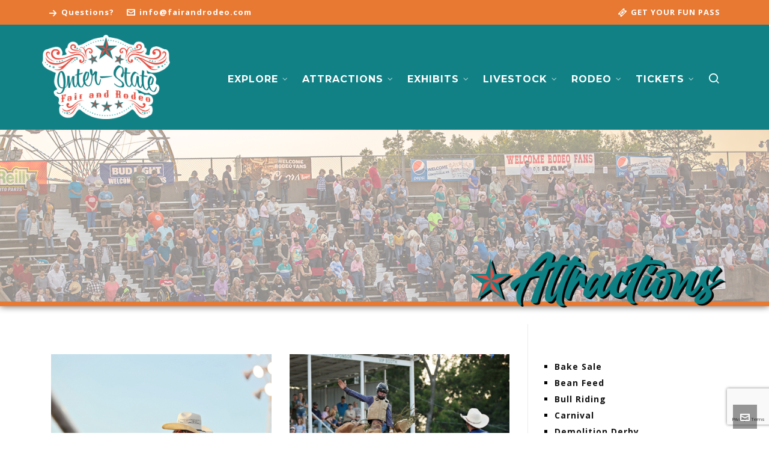

--- FILE ---
content_type: text/html; charset=UTF-8
request_url: https://fairandrodeo.com/attractions/bull-riding/
body_size: 17128
content:

<!DOCTYPE HTML>
<html lang="en-US">

<head>

	<meta charset="UTF-8">
	<meta http-equiv="X-UA-Compatible" content="IE=edge">
	<link rel="profile" href="https://gmpg.org/xfn/11">

	<link rel="preload" href="https://fairandrodeo.com/wp-content/themes/HighendWP/assets/css/fonts/source-sans.woff2" as="font" type="font/woff2" crossorigin><link rel="preload" href="https://fairandrodeo.com/wp-content/themes/HighendWP/assets/css/fonts/source-sans-italic.woff2" as="font" type="font/woff2" crossorigin><link rel="preload" href="https://fairandrodeo.com/wp-content/themes/HighendWP/assets/css/fonts/Museo500-Regular-webfont.woff2" as="font" type="font/woff2" crossorigin><link rel="preload" href="https://fairandrodeo.com/wp-content/themes/HighendWP/assets/css/icons/fontawesome-webfont.woff2" as="font" type="font/woff2" crossorigin><link rel="preload" href="https://fairandrodeo.com/wp-content/themes/HighendWP/assets/css/icons/Icomoon.woff2" as="font" type="font/woff2" crossorigin><link rel="preload" href="https://fairandrodeo.com/wp-content/themes/HighendWP/assets/css/icons/hbicons.woff2" as="font" type="font/woff2" crossorigin><meta name='robots' content='index, follow, max-image-preview:large, max-snippet:-1, max-video-preview:-1' />
	<style>img:is([sizes="auto" i], [sizes^="auto," i]) { contain-intrinsic-size: 3000px 1500px }</style>
	<meta name="viewport" content="width=device-width, initial-scale=1, minimum-scale=1, maximum-scale=1, user-scalable=no" />
	<!-- This site is optimized with the Yoast SEO plugin v26.8 - https://yoast.com/product/yoast-seo-wordpress/ -->
	<title>Bull Riding - Inter-State Fair and Rodeo</title>
	<link rel="canonical" href="https://fairandrodeo.com/attractions/bull-riding/" />
	<meta property="og:locale" content="en_US" />
	<meta property="og:type" content="article" />
	<meta property="og:title" content="Bull Riding - Inter-State Fair and Rodeo" />
	<meta property="og:url" content="https://fairandrodeo.com/attractions/bull-riding/" />
	<meta property="og:site_name" content="Inter-State Fair and Rodeo" />
	<meta property="article:publisher" content="https://www.facebook.com/InterStateFairAndRodeo" />
	<meta property="article:modified_time" content="2025-10-15T18:12:58+00:00" />
	<meta property="og:image" content="https://fairandrodeo.com/wp-content/uploads/2023/03/Attractions_new2.png" />
	<meta property="og:image:width" content="1500" />
	<meta property="og:image:height" content="380" />
	<meta property="og:image:type" content="image/png" />
	<meta name="twitter:card" content="summary_large_image" />
	<meta name="twitter:label1" content="Est. reading time" />
	<meta name="twitter:data1" content="2 minutes" />
	<script type="application/ld+json" class="yoast-schema-graph">{"@context":"https://schema.org","@graph":[{"@type":"WebPage","@id":"https://fairandrodeo.com/attractions/bull-riding/","url":"https://fairandrodeo.com/attractions/bull-riding/","name":"Bull Riding - Inter-State Fair and Rodeo","isPartOf":{"@id":"https://fairandrodeo.com/#website"},"primaryImageOfPage":{"@id":"https://fairandrodeo.com/attractions/bull-riding/#primaryimage"},"image":{"@id":"https://fairandrodeo.com/attractions/bull-riding/#primaryimage"},"thumbnailUrl":"https://fairandrodeo.com/wp-content/uploads/2023/03/Attractions_new2.png","datePublished":"2018-02-24T20:41:13+00:00","dateModified":"2025-10-15T18:12:58+00:00","breadcrumb":{"@id":"https://fairandrodeo.com/attractions/bull-riding/#breadcrumb"},"inLanguage":"en-US","potentialAction":[{"@type":"ReadAction","target":["https://fairandrodeo.com/attractions/bull-riding/"]}]},{"@type":"ImageObject","inLanguage":"en-US","@id":"https://fairandrodeo.com/attractions/bull-riding/#primaryimage","url":"https://fairandrodeo.com/wp-content/uploads/2023/03/Attractions_new2.png","contentUrl":"https://fairandrodeo.com/wp-content/uploads/2023/03/Attractions_new2.png","width":1500,"height":380},{"@type":"BreadcrumbList","@id":"https://fairandrodeo.com/attractions/bull-riding/#breadcrumb","itemListElement":[{"@type":"ListItem","position":1,"name":"Home","item":"https://fairandrodeo.com/"},{"@type":"ListItem","position":2,"name":"Attractions","item":"https://fairandrodeo.com/attractions/"},{"@type":"ListItem","position":3,"name":"Bull Riding"}]},{"@type":"WebSite","@id":"https://fairandrodeo.com/#website","url":"https://fairandrodeo.com/","name":"Inter-State Fair and Rodeo","description":"Join us in Coffeyville, Kansas for the 116th year of family fun!","publisher":{"@id":"https://fairandrodeo.com/#organization"},"alternateName":"ISFR","potentialAction":[{"@type":"SearchAction","target":{"@type":"EntryPoint","urlTemplate":"https://fairandrodeo.com/?s={search_term_string}"},"query-input":{"@type":"PropertyValueSpecification","valueRequired":true,"valueName":"search_term_string"}}],"inLanguage":"en-US"},{"@type":"Organization","@id":"https://fairandrodeo.com/#organization","name":"Coffeyville Kansas Inter-State Fair and Rodeo","alternateName":"ISFR","url":"https://fairandrodeo.com/","logo":{"@type":"ImageObject","inLanguage":"en-US","@id":"https://fairandrodeo.com/#/schema/logo/image/","url":"https://fairandrodeo.com/wp-content/uploads/2023/02/ISFRNewLogo.png","contentUrl":"https://fairandrodeo.com/wp-content/uploads/2023/02/ISFRNewLogo.png","width":1036,"height":677,"caption":"Coffeyville Kansas Inter-State Fair and Rodeo"},"image":{"@id":"https://fairandrodeo.com/#/schema/logo/image/"},"sameAs":["https://www.facebook.com/InterStateFairAndRodeo","https://www.instagram.com/isfr_coffeyville/"]}]}</script>
	<!-- / Yoast SEO plugin. -->


<link rel='dns-prefetch' href='//fonts.googleapis.com' />
<link rel="alternate" type="application/rss+xml" title="Inter-State Fair and Rodeo &raquo; Feed" href="https://fairandrodeo.com/feed/" />
<link rel="alternate" type="application/rss+xml" title="Inter-State Fair and Rodeo &raquo; Comments Feed" href="https://fairandrodeo.com/comments/feed/" />
<script type="text/javascript">
/* <![CDATA[ */
window._wpemojiSettings = {"baseUrl":"https:\/\/s.w.org\/images\/core\/emoji\/16.0.1\/72x72\/","ext":".png","svgUrl":"https:\/\/s.w.org\/images\/core\/emoji\/16.0.1\/svg\/","svgExt":".svg","source":{"concatemoji":"https:\/\/fairandrodeo.com\/wp-includes\/js\/wp-emoji-release.min.js?ver=040031052b61d8239f234de8ee23ad64"}};
/*! This file is auto-generated */
!function(s,n){var o,i,e;function c(e){try{var t={supportTests:e,timestamp:(new Date).valueOf()};sessionStorage.setItem(o,JSON.stringify(t))}catch(e){}}function p(e,t,n){e.clearRect(0,0,e.canvas.width,e.canvas.height),e.fillText(t,0,0);var t=new Uint32Array(e.getImageData(0,0,e.canvas.width,e.canvas.height).data),a=(e.clearRect(0,0,e.canvas.width,e.canvas.height),e.fillText(n,0,0),new Uint32Array(e.getImageData(0,0,e.canvas.width,e.canvas.height).data));return t.every(function(e,t){return e===a[t]})}function u(e,t){e.clearRect(0,0,e.canvas.width,e.canvas.height),e.fillText(t,0,0);for(var n=e.getImageData(16,16,1,1),a=0;a<n.data.length;a++)if(0!==n.data[a])return!1;return!0}function f(e,t,n,a){switch(t){case"flag":return n(e,"\ud83c\udff3\ufe0f\u200d\u26a7\ufe0f","\ud83c\udff3\ufe0f\u200b\u26a7\ufe0f")?!1:!n(e,"\ud83c\udde8\ud83c\uddf6","\ud83c\udde8\u200b\ud83c\uddf6")&&!n(e,"\ud83c\udff4\udb40\udc67\udb40\udc62\udb40\udc65\udb40\udc6e\udb40\udc67\udb40\udc7f","\ud83c\udff4\u200b\udb40\udc67\u200b\udb40\udc62\u200b\udb40\udc65\u200b\udb40\udc6e\u200b\udb40\udc67\u200b\udb40\udc7f");case"emoji":return!a(e,"\ud83e\udedf")}return!1}function g(e,t,n,a){var r="undefined"!=typeof WorkerGlobalScope&&self instanceof WorkerGlobalScope?new OffscreenCanvas(300,150):s.createElement("canvas"),o=r.getContext("2d",{willReadFrequently:!0}),i=(o.textBaseline="top",o.font="600 32px Arial",{});return e.forEach(function(e){i[e]=t(o,e,n,a)}),i}function t(e){var t=s.createElement("script");t.src=e,t.defer=!0,s.head.appendChild(t)}"undefined"!=typeof Promise&&(o="wpEmojiSettingsSupports",i=["flag","emoji"],n.supports={everything:!0,everythingExceptFlag:!0},e=new Promise(function(e){s.addEventListener("DOMContentLoaded",e,{once:!0})}),new Promise(function(t){var n=function(){try{var e=JSON.parse(sessionStorage.getItem(o));if("object"==typeof e&&"number"==typeof e.timestamp&&(new Date).valueOf()<e.timestamp+604800&&"object"==typeof e.supportTests)return e.supportTests}catch(e){}return null}();if(!n){if("undefined"!=typeof Worker&&"undefined"!=typeof OffscreenCanvas&&"undefined"!=typeof URL&&URL.createObjectURL&&"undefined"!=typeof Blob)try{var e="postMessage("+g.toString()+"("+[JSON.stringify(i),f.toString(),p.toString(),u.toString()].join(",")+"));",a=new Blob([e],{type:"text/javascript"}),r=new Worker(URL.createObjectURL(a),{name:"wpTestEmojiSupports"});return void(r.onmessage=function(e){c(n=e.data),r.terminate(),t(n)})}catch(e){}c(n=g(i,f,p,u))}t(n)}).then(function(e){for(var t in e)n.supports[t]=e[t],n.supports.everything=n.supports.everything&&n.supports[t],"flag"!==t&&(n.supports.everythingExceptFlag=n.supports.everythingExceptFlag&&n.supports[t]);n.supports.everythingExceptFlag=n.supports.everythingExceptFlag&&!n.supports.flag,n.DOMReady=!1,n.readyCallback=function(){n.DOMReady=!0}}).then(function(){return e}).then(function(){var e;n.supports.everything||(n.readyCallback(),(e=n.source||{}).concatemoji?t(e.concatemoji):e.wpemoji&&e.twemoji&&(t(e.twemoji),t(e.wpemoji)))}))}((window,document),window._wpemojiSettings);
/* ]]> */
</script>
<style id='wp-emoji-styles-inline-css' type='text/css'>

	img.wp-smiley, img.emoji {
		display: inline !important;
		border: none !important;
		box-shadow: none !important;
		height: 1em !important;
		width: 1em !important;
		margin: 0 0.07em !important;
		vertical-align: -0.1em !important;
		background: none !important;
		padding: 0 !important;
	}
</style>
<link rel='stylesheet' id='wp-block-library-css' href='https://fairandrodeo.com/wp-includes/css/dist/block-library/style.min.css?ver=040031052b61d8239f234de8ee23ad64' type='text/css' media='all' />
<style id='classic-theme-styles-inline-css' type='text/css'>
/*! This file is auto-generated */
.wp-block-button__link{color:#fff;background-color:#32373c;border-radius:9999px;box-shadow:none;text-decoration:none;padding:calc(.667em + 2px) calc(1.333em + 2px);font-size:1.125em}.wp-block-file__button{background:#32373c;color:#fff;text-decoration:none}
</style>
<link rel='stylesheet' id='dashicons-css' href='https://fairandrodeo.com/wp-includes/css/dashicons.min.css?ver=040031052b61d8239f234de8ee23ad64' type='text/css' media='all' />
<link rel='stylesheet' id='essgrid-blocks-editor-css-css' href='https://fairandrodeo.com/wp-content/plugins/essential-grid/public/includes/builders/gutenberg/build/index.css?ver=1766416431' type='text/css' media='all' />
<style id='global-styles-inline-css' type='text/css'>
:root{--wp--preset--aspect-ratio--square: 1;--wp--preset--aspect-ratio--4-3: 4/3;--wp--preset--aspect-ratio--3-4: 3/4;--wp--preset--aspect-ratio--3-2: 3/2;--wp--preset--aspect-ratio--2-3: 2/3;--wp--preset--aspect-ratio--16-9: 16/9;--wp--preset--aspect-ratio--9-16: 9/16;--wp--preset--color--black: #000000;--wp--preset--color--cyan-bluish-gray: #abb8c3;--wp--preset--color--white: #ffffff;--wp--preset--color--pale-pink: #f78da7;--wp--preset--color--vivid-red: #cf2e2e;--wp--preset--color--luminous-vivid-orange: #ff6900;--wp--preset--color--luminous-vivid-amber: #fcb900;--wp--preset--color--light-green-cyan: #7bdcb5;--wp--preset--color--vivid-green-cyan: #00d084;--wp--preset--color--pale-cyan-blue: #8ed1fc;--wp--preset--color--vivid-cyan-blue: #0693e3;--wp--preset--color--vivid-purple: #9b51e0;--wp--preset--gradient--vivid-cyan-blue-to-vivid-purple: linear-gradient(135deg,rgba(6,147,227,1) 0%,rgb(155,81,224) 100%);--wp--preset--gradient--light-green-cyan-to-vivid-green-cyan: linear-gradient(135deg,rgb(122,220,180) 0%,rgb(0,208,130) 100%);--wp--preset--gradient--luminous-vivid-amber-to-luminous-vivid-orange: linear-gradient(135deg,rgba(252,185,0,1) 0%,rgba(255,105,0,1) 100%);--wp--preset--gradient--luminous-vivid-orange-to-vivid-red: linear-gradient(135deg,rgba(255,105,0,1) 0%,rgb(207,46,46) 100%);--wp--preset--gradient--very-light-gray-to-cyan-bluish-gray: linear-gradient(135deg,rgb(238,238,238) 0%,rgb(169,184,195) 100%);--wp--preset--gradient--cool-to-warm-spectrum: linear-gradient(135deg,rgb(74,234,220) 0%,rgb(151,120,209) 20%,rgb(207,42,186) 40%,rgb(238,44,130) 60%,rgb(251,105,98) 80%,rgb(254,248,76) 100%);--wp--preset--gradient--blush-light-purple: linear-gradient(135deg,rgb(255,206,236) 0%,rgb(152,150,240) 100%);--wp--preset--gradient--blush-bordeaux: linear-gradient(135deg,rgb(254,205,165) 0%,rgb(254,45,45) 50%,rgb(107,0,62) 100%);--wp--preset--gradient--luminous-dusk: linear-gradient(135deg,rgb(255,203,112) 0%,rgb(199,81,192) 50%,rgb(65,88,208) 100%);--wp--preset--gradient--pale-ocean: linear-gradient(135deg,rgb(255,245,203) 0%,rgb(182,227,212) 50%,rgb(51,167,181) 100%);--wp--preset--gradient--electric-grass: linear-gradient(135deg,rgb(202,248,128) 0%,rgb(113,206,126) 100%);--wp--preset--gradient--midnight: linear-gradient(135deg,rgb(2,3,129) 0%,rgb(40,116,252) 100%);--wp--preset--font-size--small: 13px;--wp--preset--font-size--medium: 20px;--wp--preset--font-size--large: 36px;--wp--preset--font-size--x-large: 42px;--wp--preset--spacing--20: 0.44rem;--wp--preset--spacing--30: 0.67rem;--wp--preset--spacing--40: 1rem;--wp--preset--spacing--50: 1.5rem;--wp--preset--spacing--60: 2.25rem;--wp--preset--spacing--70: 3.38rem;--wp--preset--spacing--80: 5.06rem;--wp--preset--shadow--natural: 6px 6px 9px rgba(0, 0, 0, 0.2);--wp--preset--shadow--deep: 12px 12px 50px rgba(0, 0, 0, 0.4);--wp--preset--shadow--sharp: 6px 6px 0px rgba(0, 0, 0, 0.2);--wp--preset--shadow--outlined: 6px 6px 0px -3px rgba(255, 255, 255, 1), 6px 6px rgba(0, 0, 0, 1);--wp--preset--shadow--crisp: 6px 6px 0px rgba(0, 0, 0, 1);}:where(.is-layout-flex){gap: 0.5em;}:where(.is-layout-grid){gap: 0.5em;}body .is-layout-flex{display: flex;}.is-layout-flex{flex-wrap: wrap;align-items: center;}.is-layout-flex > :is(*, div){margin: 0;}body .is-layout-grid{display: grid;}.is-layout-grid > :is(*, div){margin: 0;}:where(.wp-block-columns.is-layout-flex){gap: 2em;}:where(.wp-block-columns.is-layout-grid){gap: 2em;}:where(.wp-block-post-template.is-layout-flex){gap: 1.25em;}:where(.wp-block-post-template.is-layout-grid){gap: 1.25em;}.has-black-color{color: var(--wp--preset--color--black) !important;}.has-cyan-bluish-gray-color{color: var(--wp--preset--color--cyan-bluish-gray) !important;}.has-white-color{color: var(--wp--preset--color--white) !important;}.has-pale-pink-color{color: var(--wp--preset--color--pale-pink) !important;}.has-vivid-red-color{color: var(--wp--preset--color--vivid-red) !important;}.has-luminous-vivid-orange-color{color: var(--wp--preset--color--luminous-vivid-orange) !important;}.has-luminous-vivid-amber-color{color: var(--wp--preset--color--luminous-vivid-amber) !important;}.has-light-green-cyan-color{color: var(--wp--preset--color--light-green-cyan) !important;}.has-vivid-green-cyan-color{color: var(--wp--preset--color--vivid-green-cyan) !important;}.has-pale-cyan-blue-color{color: var(--wp--preset--color--pale-cyan-blue) !important;}.has-vivid-cyan-blue-color{color: var(--wp--preset--color--vivid-cyan-blue) !important;}.has-vivid-purple-color{color: var(--wp--preset--color--vivid-purple) !important;}.has-black-background-color{background-color: var(--wp--preset--color--black) !important;}.has-cyan-bluish-gray-background-color{background-color: var(--wp--preset--color--cyan-bluish-gray) !important;}.has-white-background-color{background-color: var(--wp--preset--color--white) !important;}.has-pale-pink-background-color{background-color: var(--wp--preset--color--pale-pink) !important;}.has-vivid-red-background-color{background-color: var(--wp--preset--color--vivid-red) !important;}.has-luminous-vivid-orange-background-color{background-color: var(--wp--preset--color--luminous-vivid-orange) !important;}.has-luminous-vivid-amber-background-color{background-color: var(--wp--preset--color--luminous-vivid-amber) !important;}.has-light-green-cyan-background-color{background-color: var(--wp--preset--color--light-green-cyan) !important;}.has-vivid-green-cyan-background-color{background-color: var(--wp--preset--color--vivid-green-cyan) !important;}.has-pale-cyan-blue-background-color{background-color: var(--wp--preset--color--pale-cyan-blue) !important;}.has-vivid-cyan-blue-background-color{background-color: var(--wp--preset--color--vivid-cyan-blue) !important;}.has-vivid-purple-background-color{background-color: var(--wp--preset--color--vivid-purple) !important;}.has-black-border-color{border-color: var(--wp--preset--color--black) !important;}.has-cyan-bluish-gray-border-color{border-color: var(--wp--preset--color--cyan-bluish-gray) !important;}.has-white-border-color{border-color: var(--wp--preset--color--white) !important;}.has-pale-pink-border-color{border-color: var(--wp--preset--color--pale-pink) !important;}.has-vivid-red-border-color{border-color: var(--wp--preset--color--vivid-red) !important;}.has-luminous-vivid-orange-border-color{border-color: var(--wp--preset--color--luminous-vivid-orange) !important;}.has-luminous-vivid-amber-border-color{border-color: var(--wp--preset--color--luminous-vivid-amber) !important;}.has-light-green-cyan-border-color{border-color: var(--wp--preset--color--light-green-cyan) !important;}.has-vivid-green-cyan-border-color{border-color: var(--wp--preset--color--vivid-green-cyan) !important;}.has-pale-cyan-blue-border-color{border-color: var(--wp--preset--color--pale-cyan-blue) !important;}.has-vivid-cyan-blue-border-color{border-color: var(--wp--preset--color--vivid-cyan-blue) !important;}.has-vivid-purple-border-color{border-color: var(--wp--preset--color--vivid-purple) !important;}.has-vivid-cyan-blue-to-vivid-purple-gradient-background{background: var(--wp--preset--gradient--vivid-cyan-blue-to-vivid-purple) !important;}.has-light-green-cyan-to-vivid-green-cyan-gradient-background{background: var(--wp--preset--gradient--light-green-cyan-to-vivid-green-cyan) !important;}.has-luminous-vivid-amber-to-luminous-vivid-orange-gradient-background{background: var(--wp--preset--gradient--luminous-vivid-amber-to-luminous-vivid-orange) !important;}.has-luminous-vivid-orange-to-vivid-red-gradient-background{background: var(--wp--preset--gradient--luminous-vivid-orange-to-vivid-red) !important;}.has-very-light-gray-to-cyan-bluish-gray-gradient-background{background: var(--wp--preset--gradient--very-light-gray-to-cyan-bluish-gray) !important;}.has-cool-to-warm-spectrum-gradient-background{background: var(--wp--preset--gradient--cool-to-warm-spectrum) !important;}.has-blush-light-purple-gradient-background{background: var(--wp--preset--gradient--blush-light-purple) !important;}.has-blush-bordeaux-gradient-background{background: var(--wp--preset--gradient--blush-bordeaux) !important;}.has-luminous-dusk-gradient-background{background: var(--wp--preset--gradient--luminous-dusk) !important;}.has-pale-ocean-gradient-background{background: var(--wp--preset--gradient--pale-ocean) !important;}.has-electric-grass-gradient-background{background: var(--wp--preset--gradient--electric-grass) !important;}.has-midnight-gradient-background{background: var(--wp--preset--gradient--midnight) !important;}.has-small-font-size{font-size: var(--wp--preset--font-size--small) !important;}.has-medium-font-size{font-size: var(--wp--preset--font-size--medium) !important;}.has-large-font-size{font-size: var(--wp--preset--font-size--large) !important;}.has-x-large-font-size{font-size: var(--wp--preset--font-size--x-large) !important;}
:where(.wp-block-post-template.is-layout-flex){gap: 1.25em;}:where(.wp-block-post-template.is-layout-grid){gap: 1.25em;}
:where(.wp-block-columns.is-layout-flex){gap: 2em;}:where(.wp-block-columns.is-layout-grid){gap: 2em;}
:root :where(.wp-block-pullquote){font-size: 1.5em;line-height: 1.6;}
</style>
<link rel='stylesheet' id='contact-form-7-css' href='https://fairandrodeo.com/wp-content/plugins/contact-form-7/includes/css/styles.css?ver=6.1.4' type='text/css' media='all' />
<link rel='stylesheet' id='page-list-style-css' href='https://fairandrodeo.com/wp-content/plugins/page-list/css/page-list.css?ver=5.9' type='text/css' media='all' />
<link rel='stylesheet' id='uaf_client_css-css' href='https://fairandrodeo.com/wp-content/uploads/useanyfont/uaf.css?ver=1764344148' type='text/css' media='all' />
<link rel='stylesheet' id='cff-css' href='https://fairandrodeo.com/wp-content/plugins/custom-facebook-feed-pro/assets/css/cff-style.min.css?ver=4.7.4' type='text/css' media='all' />
<link rel='stylesheet' id='wp-components-css' href='https://fairandrodeo.com/wp-includes/css/dist/components/style.min.css?ver=040031052b61d8239f234de8ee23ad64' type='text/css' media='all' />
<link rel='stylesheet' id='godaddy-styles-css' href='https://fairandrodeo.com/wp-content/mu-plugins/vendor/wpex/godaddy-launch/includes/Dependencies/GoDaddy/Styles/build/latest.css?ver=2.0.2' type='text/css' media='all' />
<link rel='stylesheet' id='highend-style-css' href='https://fairandrodeo.com/wp-content/themes/HighendWP/style.css?ver=4.2.7' type='text/css' media='all' />
<link rel='stylesheet' id='highend_responsive-css' href='https://fairandrodeo.com/wp-content/themes/HighendWP/assets/css/responsive.css?ver=4.2.7' type='text/css' media='all' />
<link rel='stylesheet' id='highend_icomoon-css' href='https://fairandrodeo.com/wp-content/themes/HighendWP/assets/css/icons.css?ver=4.2.7' type='text/css' media='all' />
<link rel='stylesheet' id='highend_dynamic_styles-css' href='https://fairandrodeo.com/wp-content/uploads/highend/dynamic-styles.css?ver=1755894237' type='text/css' media='all' />
<link rel='stylesheet' id='js_composer_front-css' href='https://fairandrodeo.com/wp-content/plugins/js_composer/assets/css/js_composer.min.css?ver=8.7.2' type='text/css' media='all' />
<link rel='stylesheet' id='tp-fontello-css' href='https://fairandrodeo.com/wp-content/plugins/essential-grid/public/assets/font/fontello/css/fontello.css?ver=3.1.10' type='text/css' media='all' />
<link rel='stylesheet' id='esg-plugin-settings-css' href='https://fairandrodeo.com/wp-content/plugins/essential-grid/public/assets/css/settings.css?ver=3.1.10' type='text/css' media='all' />
<link rel='stylesheet' id='tp-open-sans-css' href='https://fonts.googleapis.com/css?family=Open+Sans%3A300%2C400%2C600%2C700%2C800&#038;ver=1.1.6' type='text/css' media='all' />
<link rel='stylesheet' id='tp-raleway-css' href='https://fonts.googleapis.com/css?family=Raleway%3A100%2C200%2C300%2C400%2C500%2C600%2C700%2C800%2C900&#038;ver=1.1.6' type='text/css' media='all' />
<link rel='stylesheet' id='tp-droid-serif-css' href='https://fonts.googleapis.com/css?family=Droid+Serif%3A400%2C700&#038;ver=1.1.6' type='text/css' media='all' />
<script type="text/javascript" src="https://fairandrodeo.com/wp-includes/js/jquery/jquery.min.js?ver=3.7.1" id="jquery-core-js"></script>
<script type="text/javascript" src="https://fairandrodeo.com/wp-includes/js/jquery/jquery-migrate.min.js?ver=3.4.1" id="jquery-migrate-js"></script>
<script type="text/javascript" src="//fairandrodeo.com/wp-content/plugins/revslider/sr6/assets/js/rbtools.min.js?ver=6.7.40" async id="tp-tools-js"></script>
<script type="text/javascript" src="//fairandrodeo.com/wp-content/plugins/revslider/sr6/assets/js/rs6.min.js?ver=6.7.40" async id="revmin-js"></script>
<script></script><link rel="https://api.w.org/" href="https://fairandrodeo.com/wp-json/" /><link rel="alternate" title="JSON" type="application/json" href="https://fairandrodeo.com/wp-json/wp/v2/pages/61" /><link rel="EditURI" type="application/rsd+xml" title="RSD" href="https://fairandrodeo.com/xmlrpc.php?rsd" />
<link rel='shortlink' href='https://fairandrodeo.com/?p=61' />
<link rel="alternate" title="oEmbed (JSON)" type="application/json+oembed" href="https://fairandrodeo.com/wp-json/oembed/1.0/embed?url=https%3A%2F%2Ffairandrodeo.com%2Fattractions%2Fbull-riding%2F" />
<link rel="alternate" title="oEmbed (XML)" type="text/xml+oembed" href="https://fairandrodeo.com/wp-json/oembed/1.0/embed?url=https%3A%2F%2Ffairandrodeo.com%2Fattractions%2Fbull-riding%2F&#038;format=xml" />
<!-- Custom Facebook Feed JS vars -->
<script type="text/javascript">
var cffsiteurl = "https://fairandrodeo.com/wp-content/plugins";
var cffajaxurl = "https://fairandrodeo.com/wp-admin/admin-ajax.php";


var cfflinkhashtags = "false";
</script>
<script type="text/javascript">
(function(url){
	if(/(?:Chrome\/26\.0\.1410\.63 Safari\/537\.31|WordfenceTestMonBot)/.test(navigator.userAgent)){ return; }
	var addEvent = function(evt, handler) {
		if (window.addEventListener) {
			document.addEventListener(evt, handler, false);
		} else if (window.attachEvent) {
			document.attachEvent('on' + evt, handler);
		}
	};
	var removeEvent = function(evt, handler) {
		if (window.removeEventListener) {
			document.removeEventListener(evt, handler, false);
		} else if (window.detachEvent) {
			document.detachEvent('on' + evt, handler);
		}
	};
	var evts = 'contextmenu dblclick drag dragend dragenter dragleave dragover dragstart drop keydown keypress keyup mousedown mousemove mouseout mouseover mouseup mousewheel scroll'.split(' ');
	var logHuman = function() {
		if (window.wfLogHumanRan) { return; }
		window.wfLogHumanRan = true;
		var wfscr = document.createElement('script');
		wfscr.type = 'text/javascript';
		wfscr.async = true;
		wfscr.src = url + '&r=' + Math.random();
		(document.getElementsByTagName('head')[0]||document.getElementsByTagName('body')[0]).appendChild(wfscr);
		for (var i = 0; i < evts.length; i++) {
			removeEvent(evts[i], logHuman);
		}
	};
	for (var i = 0; i < evts.length; i++) {
		addEvent(evts[i], logHuman);
	}
})('//fairandrodeo.com/?wordfence_lh=1&hid=D494ED16055FEB2F5A85B9224AE6D94A');
</script><meta name="theme-color" content="#f99d34"/><link rel="apple-touch-icon-precomposed" sizes="144x144" href="https://fairandrodeo.com/wp-content/uploads/2018/02/ISF_star144.png" /><link rel="apple-touch-icon-precomposed" sizes="114x114" href="https://fairandrodeo.com/wp-content/uploads/2018/02/ISF_star114.png" /><link rel="apple-touch-icon-precomposed" sizes="72x72" href="https://fairandrodeo.com/wp-content/uploads/2018/02/ISF_star72.png" /><link rel="apple-touch-icon-precomposed" sizes="57x57" href="https://fairandrodeo.com/wp-content/uploads/2018/02/ISF_star57.png" /><meta name="apple-mobile-web-app-title" content="Inter-State Fair &amp; Rodeo" />			<style type="text/css">
			body {
                        --he-font-size: 14px;
                        --he-font: "Open Sans";
                        font-size: 14px;
						line-height: 23px;
						letter-spacing: 1px;
						font-weight: 300;
                    }#hb-side-menu li a, #main-nav ul.sub-menu li a, #main-nav ul.sub-menu ul li a, #main-nav, #main-nav li a, .light-menu-dropdown #main-nav > li.megamenu > ul.sub-menu > li > a, #main-nav > li.megamenu > ul.sub-menu > li > a {
						font-family: "Montserrat", sans-serif;
						font-size: 16px;
						letter-spacing: 1px;
						font-weight: 700;
						text-transform: uppercase;
					}#main-nav ul.sub-menu li a, #hb-side-menu ul.sub-menu li a, #main-nav ul.sub-menu ul li a, ul.sub-menu .widget-item h4, #main-nav > li.megamenu > ul.sub-menu > li > a #main-nav > li.megamenu > ul.sub-menu > li > a, #main-nav > li.megamenu > ul.sub-menu > li > a {
						font-family: "Montserrat", sans-serif;
						font-size: 14px;
						letter-spacing: 0px;
						font-weight: normal;
						text-transform: none;
					}#copyright-wrapper, #copyright-wrapper a {
						font-family: "Montserrat", sans-serif;
						font-size: 10px;
						line-height: 14px;
						letter-spacing: 0px;
						font-weight: ;
					}h1, .single article h1.title, #hb-page-title .light-text h1, #hb-page-title .dark-text h1 {
						font-family: "Montserrat", sans-serif;
						font-size: 80px;
						line-height: 85px;
						letter-spacing: 0px;
						font-weight: normal;
					}h2, #hb-page-title h2, .post-content h2.title {
						font-family: "Montserrat", sans-serif;
						font-size: 30px;
						line-height: 34px;
						letter-spacing: 3px;
						font-weight: 700;
					}h3, h3.title-class, .hb-callout-box h3, .hb-gal-standard-description h3 {
						font-family: "Montserrat", sans-serif;
						font-size: 23px;
						line-height: 27px;
						letter-spacing: 0px;
						font-weight: 700;
					}h4, .widget-item h4, #respond h3, .content-box h4, .feature-box h4.bold {
						font-family: "Montserrat", sans-serif;
						font-size: 20px;
						line-height: 28px;
						letter-spacing: 0px;
						font-weight: 700;
					}h5, #comments h5, #respond h5, .testimonial-author h5 {
						font-family: "Montserrat", sans-serif;
						font-size: 15px;
						line-height: 26px;
						letter-spacing: 0px;
						font-weight: 700;
					}h6, h6.special {
						font-family: "Open Sans", sans-serif;
						font-size: 70px;
						line-height: 70px;
						letter-spacing: 0px;
						font-weight: 300;
					}h1.modern,h2.modern,h3.modern,h4.modern,h5.modern,h6.modern {
						font-family: "Montserrat", sans-serif;
						letter-spacing: 0px;
						font-weight: normal;
						text-transform: none;
					}			</style>
			<style>.mc4wp-checkbox-contact-form-7{clear:both;width:auto;display:block;position:static}.mc4wp-checkbox-contact-form-7 input{float:none;vertical-align:middle;-webkit-appearance:checkbox;width:auto;max-width:21px;margin:0 6px 0 0;padding:0;position:static;display:inline-block!important}.mc4wp-checkbox-contact-form-7 label{float:none;cursor:pointer;width:auto;margin:0 0 16px;display:block;position:static}</style>
<!-- Meta Pixel Code -->
<script type='text/javascript'>
!function(f,b,e,v,n,t,s){if(f.fbq)return;n=f.fbq=function(){n.callMethod?
n.callMethod.apply(n,arguments):n.queue.push(arguments)};if(!f._fbq)f._fbq=n;
n.push=n;n.loaded=!0;n.version='2.0';n.queue=[];t=b.createElement(e);t.async=!0;
t.src=v;s=b.getElementsByTagName(e)[0];s.parentNode.insertBefore(t,s)}(window,
document,'script','https://connect.facebook.net/en_US/fbevents.js');
</script>
<!-- End Meta Pixel Code -->
<script type='text/javascript'>var url = window.location.origin + '?ob=open-bridge';
            fbq('set', 'openbridge', '331834349687386', url);
fbq('init', '331834349687386', {}, {
    "agent": "wordpress-6.8.3-4.1.5"
})</script><script type='text/javascript'>
    fbq('track', 'PageView', []);
  </script><meta name="generator" content="Powered by WPBakery Page Builder - drag and drop page builder for WordPress."/>
<meta name="generator" content="Powered by Slider Revolution 6.7.40 - responsive, Mobile-Friendly Slider Plugin for WordPress with comfortable drag and drop interface." />
<link rel="icon" href="https://fairandrodeo.com/wp-content/uploads/2023/03/cropped-star2-32x32.png" sizes="32x32" />
<link rel="icon" href="https://fairandrodeo.com/wp-content/uploads/2023/03/cropped-star2-192x192.png" sizes="192x192" />
<link rel="apple-touch-icon" href="https://fairandrodeo.com/wp-content/uploads/2023/03/cropped-star2-180x180.png" />
<meta name="msapplication-TileImage" content="https://fairandrodeo.com/wp-content/uploads/2023/03/cropped-star2-270x270.png" />
<script>function setREVStartSize(e){
			//window.requestAnimationFrame(function() {
				window.RSIW = window.RSIW===undefined ? window.innerWidth : window.RSIW;
				window.RSIH = window.RSIH===undefined ? window.innerHeight : window.RSIH;
				try {
					var pw = document.getElementById(e.c).parentNode.offsetWidth,
						newh;
					pw = pw===0 || isNaN(pw) || (e.l=="fullwidth" || e.layout=="fullwidth") ? window.RSIW : pw;
					e.tabw = e.tabw===undefined ? 0 : parseInt(e.tabw);
					e.thumbw = e.thumbw===undefined ? 0 : parseInt(e.thumbw);
					e.tabh = e.tabh===undefined ? 0 : parseInt(e.tabh);
					e.thumbh = e.thumbh===undefined ? 0 : parseInt(e.thumbh);
					e.tabhide = e.tabhide===undefined ? 0 : parseInt(e.tabhide);
					e.thumbhide = e.thumbhide===undefined ? 0 : parseInt(e.thumbhide);
					e.mh = e.mh===undefined || e.mh=="" || e.mh==="auto" ? 0 : parseInt(e.mh,0);
					if(e.layout==="fullscreen" || e.l==="fullscreen")
						newh = Math.max(e.mh,window.RSIH);
					else{
						e.gw = Array.isArray(e.gw) ? e.gw : [e.gw];
						for (var i in e.rl) if (e.gw[i]===undefined || e.gw[i]===0) e.gw[i] = e.gw[i-1];
						e.gh = e.el===undefined || e.el==="" || (Array.isArray(e.el) && e.el.length==0)? e.gh : e.el;
						e.gh = Array.isArray(e.gh) ? e.gh : [e.gh];
						for (var i in e.rl) if (e.gh[i]===undefined || e.gh[i]===0) e.gh[i] = e.gh[i-1];
											
						var nl = new Array(e.rl.length),
							ix = 0,
							sl;
						e.tabw = e.tabhide>=pw ? 0 : e.tabw;
						e.thumbw = e.thumbhide>=pw ? 0 : e.thumbw;
						e.tabh = e.tabhide>=pw ? 0 : e.tabh;
						e.thumbh = e.thumbhide>=pw ? 0 : e.thumbh;
						for (var i in e.rl) nl[i] = e.rl[i]<window.RSIW ? 0 : e.rl[i];
						sl = nl[0];
						for (var i in nl) if (sl>nl[i] && nl[i]>0) { sl = nl[i]; ix=i;}
						var m = pw>(e.gw[ix]+e.tabw+e.thumbw) ? 1 : (pw-(e.tabw+e.thumbw)) / (e.gw[ix]);
						newh =  (e.gh[ix] * m) + (e.tabh + e.thumbh);
					}
					var el = document.getElementById(e.c);
					if (el!==null && el) el.style.height = newh+"px";
					el = document.getElementById(e.c+"_wrapper");
					if (el!==null && el) {
						el.style.height = newh+"px";
						el.style.display = "block";
					}
				} catch(e){
					console.log("Failure at Presize of Slider:" + e)
				}
			//});
		  };</script>
<noscript><style> .wpb_animate_when_almost_visible { opacity: 1; }</style></noscript>
</head>

<body class="wp-singular page-template-default page page-id-61 page-child parent-pageid-59 wp-embed-responsive wp-theme-HighendWP hb-stretched-layout hb-modern-search highend-prettyphoto wpb-js-composer js-comp-ver-8.7.2 vc_responsive" itemscope="itemscope" itemtype="https://schema.org/WebPage">

<div id="mobile-menu-wrap"><form method="get" class="mobile-search-form" action="https://fairandrodeo.com/"><input type="text" placeholder="Search" name="s" autocomplete="off" /></form><a class="mobile-menu-close"><i class="hb-icon-x"></i></a><nav id="mobile-menu" class="clearfix interactive"><div class="menu-main-menu-container"><ul id="menu-main-menu" class="menu-main-menu-container"><li id="menu-item-323" class="menu-item menu-item-type-custom menu-item-object-custom menu-item-has-children menu-item-323"><a>EXPLORE</a>
<ul class="sub-menu">
	<li id="menu-item-325" class="menu-item menu-item-type-custom menu-item-object-custom menu-item-has-children menu-item-325"><a><b>ABOUT THE FAIR</b></a>
	<ul class="sub-menu">
		<li id="menu-item-1297" class="menu-item menu-item-type-post_type menu-item-object-page menu-item-1297"><a href="https://fairandrodeo.com/attractions/calendar/">Schedule of Events</a></li>
		<li id="menu-item-311" class="menu-item menu-item-type-post_type menu-item-object-page menu-item-311"><a href="https://fairandrodeo.com/explore/about-the-fair/contact-us/">Contact Us</a></li>
		<li id="menu-item-312" class="menu-item menu-item-type-post_type menu-item-object-page menu-item-312"><a href="https://fairandrodeo.com/explore/about-the-fair/fair-assocation/">Fair Association</a></li>
		<li id="menu-item-483" class="menu-item menu-item-type-post_type menu-item-object-page menu-item-483"><a href="https://fairandrodeo.com/explore/about-the-fair/latest-news/">Latest News</a></li>
		<li id="menu-item-706" class="menu-item menu-item-type-custom menu-item-object-custom menu-item-706"><a href="http://eepurl.com/boEoDP">Newsletter Sign Up</a></li>
		<li id="menu-item-2487" class="menu-item menu-item-type-post_type menu-item-object-page menu-item-2487"><a href="https://fairandrodeo.com/explore/about-the-fair/honorary-members/">Honorary Members</a></li>
	</ul>
</li>
	<li id="menu-item-326" class="menu-item menu-item-type-custom menu-item-object-custom menu-item-has-children menu-item-326"><a><b>GET INVOLVED</b></a>
	<ul class="sub-menu">
		<li id="menu-item-313" class="menu-item menu-item-type-post_type menu-item-object-page menu-item-313"><a href="https://fairandrodeo.com/explore/get-involved/commercial-exhibitors/">Commercial Exhibitors</a></li>
		<li id="menu-item-314" class="menu-item menu-item-type-post_type menu-item-object-page menu-item-314"><a href="https://fairandrodeo.com/explore/get-involved/concessionaires/">Concessionaires</a></li>
		<li id="menu-item-315" class="menu-item menu-item-type-post_type menu-item-object-page menu-item-315"><a href="https://fairandrodeo.com/explore/get-involved/junior-advisory-board/">Junior Advisory Board</a></li>
		<li id="menu-item-316" class="menu-item menu-item-type-post_type menu-item-object-page menu-item-316"><a href="https://fairandrodeo.com/explore/get-involved/sponsors/">Sponsors</a></li>
		<li id="menu-item-317" class="menu-item menu-item-type-post_type menu-item-object-page menu-item-317"><a href="https://fairandrodeo.com/explore/get-involved/sponsorship-opportunities/">Sponsorship Opportunities</a></li>
		<li id="menu-item-318" class="menu-item menu-item-type-post_type menu-item-object-page menu-item-318"><a href="https://fairandrodeo.com/explore/get-involved/volunteer/">Volunteer</a></li>
	</ul>
</li>
	<li id="menu-item-324" class="menu-item menu-item-type-custom menu-item-object-custom menu-item-has-children menu-item-324"><a><b>PLAN YOUR VISIT</b></a>
	<ul class="sub-menu">
		<li id="menu-item-319" class="menu-item menu-item-type-post_type menu-item-object-page menu-item-319"><a href="https://fairandrodeo.com/explore/plan-your-visit/around-town/">Around Town</a></li>
		<li id="menu-item-310" class="menu-item menu-item-type-post_type menu-item-object-page menu-item-310"><a href="https://fairandrodeo.com/explore/about-the-fair/camping/">Camping</a></li>
		<li id="menu-item-321" class="menu-item menu-item-type-post_type menu-item-object-page menu-item-321"><a href="https://fairandrodeo.com/explore/plan-your-visit/hotels/">Hotels</a></li>
		<li id="menu-item-322" class="menu-item menu-item-type-post_type menu-item-object-page menu-item-322"><a href="https://fairandrodeo.com/explore/plan-your-visit/map-parking/">Map &#038; Parking</a></li>
	</ul>
</li>
</ul>
</li>
<li id="menu-item-147" class="menu-item menu-item-type-custom menu-item-object-custom current-menu-ancestor menu-item-has-children menu-item-147"><a>ATTRACTIONS</a>
<ul class="sub-menu">
	<li id="menu-item-148" class="menu-item menu-item-type-custom menu-item-object-custom current-menu-ancestor current-menu-parent menu-item-has-children menu-item-148"><a><b>GRANDSTAND EVENTS</b></a>
	<ul class="sub-menu">
		<li id="menu-item-707" class="menu-item menu-item-type-post_type menu-item-object-page menu-item-707"><a href="https://fairandrodeo.com/attractions/calendar/">Full Schedule</a></li>
		<li id="menu-item-143" class="menu-item menu-item-type-post_type menu-item-object-page current-menu-item page_item page-item-61 current_page_item menu-item-143"><a href="https://fairandrodeo.com/attractions/bull-riding/" aria-current="page">Bull Riding</a></li>
		<li id="menu-item-141" class="menu-item menu-item-type-post_type menu-item-object-page menu-item-141"><a href="https://fairandrodeo.com/attractions/demolition-derby/">Demolition Derby</a></li>
		<li id="menu-item-137" class="menu-item menu-item-type-post_type menu-item-object-page menu-item-137"><a href="https://fairandrodeo.com/attractions/power-wheels-derby/">Power Wheels Derby</a></li>
		<li id="menu-item-589" class="menu-item menu-item-type-post_type menu-item-object-page menu-item-589"><a href="https://fairandrodeo.com/rodeo/prca-rodeo/">PRCA Rodeo</a></li>
		<li id="menu-item-136" class="menu-item menu-item-type-post_type menu-item-object-page menu-item-136"><a href="https://fairandrodeo.com/attractions/ranch-rodeo/">Ranch Rodeo</a></li>
		<li id="menu-item-2641" class="menu-item menu-item-type-post_type menu-item-object-page menu-item-2641"><a href="https://fairandrodeo.com/attractions/tractor-pull/">Tractor Pull</a></li>
	</ul>
</li>
	<li id="menu-item-149" class="menu-item menu-item-type-custom menu-item-object-custom menu-item-has-children menu-item-149"><a><b>FOOD &#038; FUN</b></a>
	<ul class="sub-menu">
		<li id="menu-item-145" class="menu-item menu-item-type-post_type menu-item-object-page menu-item-145"><a href="https://fairandrodeo.com/attractions/bake-sale/">Bake Sale</a></li>
		<li id="menu-item-144" class="menu-item menu-item-type-post_type menu-item-object-page menu-item-144"><a href="https://fairandrodeo.com/attractions/bean-feed/">Bean Feed</a></li>
		<li id="menu-item-142" class="menu-item menu-item-type-post_type menu-item-object-page menu-item-142"><a href="https://fairandrodeo.com/attractions/carnival/">Carnival</a></li>
		<li id="menu-item-138" class="menu-item menu-item-type-post_type menu-item-object-page menu-item-138"><a href="https://fairandrodeo.com/attractions/parade/">Parade</a></li>
	</ul>
</li>
</ul>
</li>
<li id="menu-item-202" class="menu-item menu-item-type-custom menu-item-object-custom menu-item-has-children menu-item-202"><a>EXHIBITS</a>
<ul class="sub-menu">
	<li id="menu-item-203" class="menu-item menu-item-type-custom menu-item-object-custom menu-item-has-children menu-item-203"><a><b>EXHIBITS INFORMATION</b></a>
	<ul class="sub-menu">
		<li id="menu-item-199" class="menu-item menu-item-type-post_type menu-item-object-page menu-item-199"><a href="https://fairandrodeo.com/exhibits/exhibits-schedule/">Exhibits Schedule</a></li>
		<li id="menu-item-1099" class="menu-item menu-item-type-custom menu-item-object-custom menu-item-1099"><a href="https://fairandrodeo.com/wp-content/uploads/2025/06/Interstate-4-H-2025.pdf">4-H Fair Book</a></li>
	</ul>
</li>
	<li id="menu-item-204" class="menu-item menu-item-type-custom menu-item-object-custom menu-item-has-children menu-item-204"><a><b>ENTRIES &#038; RULES</b></a>
	<ul class="sub-menu">
		<li id="menu-item-200" class="menu-item menu-item-type-post_type menu-item-object-page menu-item-200"><a href="https://fairandrodeo.com/exhibits/exhibits-rules/">Exhibits Entries &#038; Rules</a></li>
		<li id="menu-item-198" class="menu-item menu-item-type-post_type menu-item-object-page menu-item-198"><a href="https://fairandrodeo.com/exhibits/general-rules/">General Rules</a></li>
	</ul>
</li>
</ul>
</li>
<li id="menu-item-380" class="menu-item menu-item-type-custom menu-item-object-custom menu-item-has-children menu-item-380"><a>LIVESTOCK</a>
<ul class="sub-menu">
	<li id="menu-item-389" class="menu-item menu-item-type-custom menu-item-object-custom menu-item-has-children menu-item-389"><a><b>SHOW INFORMATION</b></a>
	<ul class="sub-menu">
		<li id="menu-item-1735" class="menu-item menu-item-type-post_type menu-item-object-page menu-item-1735"><a href="https://fairandrodeo.com/livestock-show/jab-spring-jackpot/">JAB Spring Jackpot</a></li>
		<li id="menu-item-386" class="menu-item menu-item-type-post_type menu-item-object-page menu-item-386"><a href="https://fairandrodeo.com/livestock-show/show-schedule/">Show Schedule</a></li>
		<li id="menu-item-383" class="menu-item menu-item-type-post_type menu-item-object-page menu-item-383"><a href="https://fairandrodeo.com/livestock-show/judges-officials/">Judges &#038; Officials</a></li>
		<li id="menu-item-381" class="menu-item menu-item-type-post_type menu-item-object-page menu-item-381"><a href="https://fairandrodeo.com/livestock-show/auction/">Premium Sale</a></li>
		<li id="menu-item-385" class="menu-item menu-item-type-post_type menu-item-object-page menu-item-385"><a href="https://fairandrodeo.com/livestock-show/results/">Results</a></li>
	</ul>
</li>
	<li id="menu-item-390" class="menu-item menu-item-type-custom menu-item-object-custom menu-item-has-children menu-item-390"><a><b>ENTRIES &#038; RULES</b></a>
	<ul class="sub-menu">
		<li id="menu-item-1728" class="menu-item menu-item-type-post_type menu-item-object-page menu-item-1728"><a href="https://fairandrodeo.com/livestock-show/premium-book/">Premium Book</a></li>
		<li id="menu-item-382" class="menu-item menu-item-type-post_type menu-item-object-page menu-item-382"><a href="https://fairandrodeo.com/livestock-show/entry-information/">Entry Information</a></li>
		<li id="menu-item-384" class="menu-item menu-item-type-post_type menu-item-object-page menu-item-384"><a href="https://fairandrodeo.com/livestock-show/livestock-rules/">Livestock Rules</a></li>
		<li id="menu-item-388" class="menu-item menu-item-type-post_type menu-item-object-page menu-item-388"><a href="https://fairandrodeo.com/exhibits/general-rules/">General Rules</a></li>
	</ul>
</li>
</ul>
</li>
<li id="menu-item-438" class="menu-item menu-item-type-custom menu-item-object-custom menu-item-has-children menu-item-438"><a>RODEO</a>
<ul class="sub-menu">
	<li id="menu-item-448" class="menu-item menu-item-type-custom menu-item-object-custom menu-item-has-children menu-item-448"><a><b>PRCA RODEO</b></a>
	<ul class="sub-menu">
		<li id="menu-item-1579" class="menu-item menu-item-type-post_type menu-item-object-page menu-item-1579"><a href="https://fairandrodeo.com/rodeo/prca-rodeo/">Performances</a></li>
		<li id="menu-item-443" class="menu-item menu-item-type-post_type menu-item-object-page menu-item-443"><a href="https://fairandrodeo.com/rodeo/mutton-bustin/">Mutton Bustin</a></li>
		<li id="menu-item-446" class="menu-item menu-item-type-post_type menu-item-object-page menu-item-446"><a href="https://fairandrodeo.com/rodeo/queen-pageant/">Queen Pageant</a></li>
		<li id="menu-item-1648" class="menu-item menu-item-type-custom menu-item-object-custom menu-item-1648"><a href="https://www.prorodeo.com/result/2024/inter-state-rodeo/15090?resultsTab=text">Results</a></li>
	</ul>
</li>
	<li id="menu-item-439" class="menu-item menu-item-type-custom menu-item-object-custom menu-item-has-children menu-item-439"><a><b>CONTESTANTS</b></a>
	<ul class="sub-menu">
		<li id="menu-item-440" class="menu-item menu-item-type-post_type menu-item-object-page menu-item-440"><a href="https://fairandrodeo.com/rodeo/day-sheets/">Day Sheets</a></li>
		<li id="menu-item-444" class="menu-item menu-item-type-post_type menu-item-object-page menu-item-444"><a href="https://fairandrodeo.com/rodeo/parking-directions/">Parking &#038; Directions</a></li>
		<li id="menu-item-442" class="menu-item menu-item-type-post_type menu-item-object-page menu-item-442"><a href="https://fairandrodeo.com/rodeo/ground-rules/">Ground Rules</a></li>
		<li id="menu-item-441" class="menu-item menu-item-type-post_type menu-item-object-page menu-item-441"><a href="https://fairandrodeo.com/rodeo/faq/">FAQ</a></li>
	</ul>
</li>
</ul>
</li>
<li id="menu-item-463" class="menu-item menu-item-type-custom menu-item-object-custom menu-item-has-children menu-item-463"><a>TICKETS</a>
<ul class="sub-menu">
	<li id="menu-item-1177" class="menu-item menu-item-type-custom menu-item-object-custom menu-item-1177"><a href="https://www.etix.com/ticket/p/63866553/interstate-fair-and-rodeo-fun-passaugust-1216-coffeyville-walter-johnson-park"><b>BUY TICKETS<b></a></li>
	<li id="menu-item-465" class="menu-item menu-item-type-post_type menu-item-object-page menu-item-465"><a href="https://fairandrodeo.com/tickets/pricing-information/">Pricing &#038; Information</a></li>
	<li id="menu-item-466" class="menu-item menu-item-type-post_type menu-item-object-page menu-item-466"><a href="https://fairandrodeo.com/tickets/fun-pass/">Fun Pass</a></li>
</ul>
</li>
</ul></div></nav></div><!-- END #mobile-menu-wrap -->
<div id="hb-wrap">

	<div id="main-wrapper" class="hb-stretched-layout width-1140 nav-type-1">

					<header id="hb-header" >

		

<div id="header-bar">

	<div class="container">

					<div class="top-widgets-left">
				<div id="top-info-widget" class="top-widget"><p><i class="hb-moon-arrow-right-5"></i>Questions?</p></div><div id="top-email-widget" class="top-widget"><a href="mailto:info@fairandrodeo.com"><i class="hb-moon-envelop"></i>info@fairandrodeo.com</a></div>			</div>
		
					<div class="top-widgets-right">
				<div id="top-socials-widget" class="top-widget"></div><div id="top-custom-link-widget" class="top-widget"><a href="https://fairandrodeo.com/tickets/fun-pass/"><i class="hb-moon-ticket"></i>GET YOUR FUN PASS</a></div>			</div>
		
	</div>

</div><!-- END #header-bar -->

		
<!-- BEGIN #header-inner -->
<div id="header-inner" class="nav-type-1 hb-ajax-search" role="banner" itemscope="itemscope" itemtype="https://schema.org/WPHeader">

    <!-- BEGIN #header-inner-bg -->
    <div id="header-inner-bg">

        <div class="container">

	<div id="logo"><div class="hb-dark-logo hb-logo-wrap hb-visible-logo"><a href="https://fairandrodeo.com/"><img src="https://fairandrodeo.com/wp-content/uploads/2023/02/ISFRNewLogo.png" class="default" alt="Inter-State Fair and Rodeo"/><img src="https://fairandrodeo.com/wp-content/uploads/2023/02/ISFRNewLogo.png" class="retina" alt="Inter-State Fair and Rodeo"/></a></div><div class="hb-light-logo hb-logo-wrap"><a href="https://fairandrodeo.com/"><img src="https://fairandrodeo.com/wp-content/uploads/2023/02/ISFRNewLogo.png" class="default" alt="Inter-State Fair and Rodeo"/><img src="https://fairandrodeo.com/wp-content/uploads/2023/02/ISFRNewLogo.png" class="retina" alt="Inter-State Fair and Rodeo"/></a></div></div>
	<nav class="main-navigation minimal-skin no-effect dark-menu-dropdown" role="navigation" itemscope="itemscope" itemtype="https://schema.org/SiteNavigationElement">

	
	<ul id="main-nav" class="sf-menu"><li class="menu-item menu-item-type-custom menu-item-object-custom menu-item-has-children menu-item-323 megamenu columns-3 menu-caption"><a><span>EXPLORE</span></a>
<ul  class="sub-menu" style='background-position:center center;background-size:cover;'>
	<li class="menu-item menu-item-type-custom menu-item-object-custom menu-item-has-children menu-item-325"><a><span><b>ABOUT THE FAIR</b></span></a>
	<ul  class="sub-menu" style=''>
		<li class="menu-item menu-item-type-post_type menu-item-object-page menu-item-1297"><a href="https://fairandrodeo.com/attractions/calendar/"><span>Schedule of Events</span></a></li>
		<li class="menu-item menu-item-type-post_type menu-item-object-page menu-item-311"><a href="https://fairandrodeo.com/explore/about-the-fair/contact-us/"><span>Contact Us</span></a></li>
		<li class="menu-item menu-item-type-post_type menu-item-object-page menu-item-312"><a href="https://fairandrodeo.com/explore/about-the-fair/fair-assocation/"><span>Fair Association</span></a></li>
		<li class="menu-item menu-item-type-post_type menu-item-object-page menu-item-483"><a href="https://fairandrodeo.com/explore/about-the-fair/latest-news/"><span>Latest News</span></a></li>
		<li class="menu-item menu-item-type-custom menu-item-object-custom menu-item-706"><a href="http://eepurl.com/boEoDP"><span>Newsletter Sign Up</span></a></li>
		<li class="menu-item menu-item-type-post_type menu-item-object-page menu-item-2487"><a href="https://fairandrodeo.com/explore/about-the-fair/honorary-members/"><span>Honorary Members</span></a></li>
	</ul>
</li>
	<li class="menu-item menu-item-type-custom menu-item-object-custom menu-item-has-children menu-item-326"><a><span><b>GET INVOLVED</b></span></a>
	<ul  class="sub-menu" style=''>
		<li class="menu-item menu-item-type-post_type menu-item-object-page menu-item-313"><a href="https://fairandrodeo.com/explore/get-involved/commercial-exhibitors/"><span>Commercial Exhibitors</span></a></li>
		<li class="menu-item menu-item-type-post_type menu-item-object-page menu-item-314"><a href="https://fairandrodeo.com/explore/get-involved/concessionaires/"><span>Concessionaires</span></a></li>
		<li class="menu-item menu-item-type-post_type menu-item-object-page menu-item-315"><a href="https://fairandrodeo.com/explore/get-involved/junior-advisory-board/"><span>Junior Advisory Board</span></a></li>
		<li class="menu-item menu-item-type-post_type menu-item-object-page menu-item-316"><a href="https://fairandrodeo.com/explore/get-involved/sponsors/"><span>Sponsors</span></a></li>
		<li class="menu-item menu-item-type-post_type menu-item-object-page menu-item-317"><a href="https://fairandrodeo.com/explore/get-involved/sponsorship-opportunities/"><span>Sponsorship Opportunities</span></a></li>
		<li class="menu-item menu-item-type-post_type menu-item-object-page menu-item-318"><a href="https://fairandrodeo.com/explore/get-involved/volunteer/"><span>Volunteer</span></a></li>
	</ul>
</li>
	<li class="menu-item menu-item-type-custom menu-item-object-custom menu-item-has-children menu-item-324"><a><span><b>PLAN YOUR VISIT</b></span></a>
	<ul  class="sub-menu" style=''>
		<li class="menu-item menu-item-type-post_type menu-item-object-page menu-item-319"><a href="https://fairandrodeo.com/explore/plan-your-visit/around-town/"><span>Around Town</span></a></li>
		<li class="menu-item menu-item-type-post_type menu-item-object-page menu-item-310"><a href="https://fairandrodeo.com/explore/about-the-fair/camping/"><span>Camping</span></a></li>
		<li class="menu-item menu-item-type-post_type menu-item-object-page menu-item-321"><a href="https://fairandrodeo.com/explore/plan-your-visit/hotels/"><span>Hotels</span></a></li>
		<li class="menu-item menu-item-type-post_type menu-item-object-page menu-item-322"><a href="https://fairandrodeo.com/explore/plan-your-visit/map-parking/"><span>Map &#038; Parking</span></a></li>
	</ul>
</li>
</ul>
</li>
<li class="menu-item menu-item-type-custom menu-item-object-custom current-menu-ancestor menu-item-has-children menu-item-147 megamenu columns-2 menu-caption"><a><span>ATTRACTIONS</span></a>
<ul  class="sub-menu" style='background-position:center center;background-size:cover;'>
	<li class="menu-item menu-item-type-custom menu-item-object-custom current-menu-ancestor current-menu-parent menu-item-has-children menu-item-148"><a><span><b>GRANDSTAND EVENTS</b></span></a>
	<ul  class="sub-menu" style=''>
		<li class="menu-item menu-item-type-post_type menu-item-object-page menu-item-707"><a href="https://fairandrodeo.com/attractions/calendar/"><span>Full Schedule</span></a></li>
		<li class="menu-item menu-item-type-post_type menu-item-object-page current-menu-item page_item page-item-61 current_page_item menu-item-143"><a href="https://fairandrodeo.com/attractions/bull-riding/"><span>Bull Riding</span></a></li>
		<li class="menu-item menu-item-type-post_type menu-item-object-page menu-item-141"><a href="https://fairandrodeo.com/attractions/demolition-derby/"><span>Demolition Derby</span></a></li>
		<li class="menu-item menu-item-type-post_type menu-item-object-page menu-item-137"><a href="https://fairandrodeo.com/attractions/power-wheels-derby/"><span>Power Wheels Derby</span></a></li>
		<li class="menu-item menu-item-type-post_type menu-item-object-page menu-item-589"><a href="https://fairandrodeo.com/rodeo/prca-rodeo/"><span>PRCA Rodeo</span></a></li>
		<li class="menu-item menu-item-type-post_type menu-item-object-page menu-item-136"><a href="https://fairandrodeo.com/attractions/ranch-rodeo/"><span>Ranch Rodeo</span></a></li>
		<li class="menu-item menu-item-type-post_type menu-item-object-page menu-item-2641"><a href="https://fairandrodeo.com/attractions/tractor-pull/"><span>Tractor Pull</span></a></li>
	</ul>
</li>
	<li class="menu-item menu-item-type-custom menu-item-object-custom menu-item-has-children menu-item-149"><a><span><b>FOOD &#038; FUN</b></span></a>
	<ul  class="sub-menu" style=''>
		<li class="menu-item menu-item-type-post_type menu-item-object-page menu-item-145"><a href="https://fairandrodeo.com/attractions/bake-sale/"><span>Bake Sale</span></a></li>
		<li class="menu-item menu-item-type-post_type menu-item-object-page menu-item-144"><a href="https://fairandrodeo.com/attractions/bean-feed/"><span>Bean Feed</span></a></li>
		<li class="menu-item menu-item-type-post_type menu-item-object-page menu-item-142"><a href="https://fairandrodeo.com/attractions/carnival/"><span>Carnival</span></a></li>
		<li class="menu-item menu-item-type-post_type menu-item-object-page menu-item-138"><a href="https://fairandrodeo.com/attractions/parade/"><span>Parade</span></a></li>
	</ul>
</li>
</ul>
</li>
<li class="menu-item menu-item-type-custom menu-item-object-custom menu-item-has-children menu-item-202 megamenu columns-2 menu-caption"><a><span>EXHIBITS</span></a>
<ul  class="sub-menu" style='background-position:center center;background-size:cover;'>
	<li class="menu-item menu-item-type-custom menu-item-object-custom menu-item-has-children menu-item-203"><a><span><b>EXHIBITS INFORMATION</b></span></a>
	<ul  class="sub-menu" style=''>
		<li class="menu-item menu-item-type-post_type menu-item-object-page menu-item-199"><a href="https://fairandrodeo.com/exhibits/exhibits-schedule/"><span>Exhibits Schedule</span></a></li>
		<li class="menu-item menu-item-type-custom menu-item-object-custom menu-item-1099"><a href="https://fairandrodeo.com/wp-content/uploads/2025/06/Interstate-4-H-2025.pdf"><span>4-H Fair Book</span></a></li>
	</ul>
</li>
	<li class="menu-item menu-item-type-custom menu-item-object-custom menu-item-has-children menu-item-204"><a><span><b>ENTRIES &#038; RULES</b></span></a>
	<ul  class="sub-menu" style=''>
		<li class="menu-item menu-item-type-post_type menu-item-object-page menu-item-200"><a href="https://fairandrodeo.com/exhibits/exhibits-rules/"><span>Exhibits Entries &#038; Rules</span></a></li>
		<li class="menu-item menu-item-type-post_type menu-item-object-page menu-item-198"><a href="https://fairandrodeo.com/exhibits/general-rules/"><span>General Rules</span></a></li>
	</ul>
</li>
</ul>
</li>
<li class="menu-item menu-item-type-custom menu-item-object-custom menu-item-has-children menu-item-380 megamenu columns-2 menu-caption"><a><span>LIVESTOCK</span></a>
<ul  class="sub-menu" style='background-position:center center;background-size:cover;'>
	<li class="menu-item menu-item-type-custom menu-item-object-custom menu-item-has-children menu-item-389"><a><span><b>SHOW INFORMATION</b></span></a>
	<ul  class="sub-menu" style=''>
		<li class="menu-item menu-item-type-post_type menu-item-object-page menu-item-1735"><a href="https://fairandrodeo.com/livestock-show/jab-spring-jackpot/"><span>JAB Spring Jackpot</span></a></li>
		<li class="menu-item menu-item-type-post_type menu-item-object-page menu-item-386"><a href="https://fairandrodeo.com/livestock-show/show-schedule/"><span>Show Schedule</span></a></li>
		<li class="menu-item menu-item-type-post_type menu-item-object-page menu-item-383"><a href="https://fairandrodeo.com/livestock-show/judges-officials/"><span>Judges &#038; Officials</span></a></li>
		<li class="menu-item menu-item-type-post_type menu-item-object-page menu-item-381"><a href="https://fairandrodeo.com/livestock-show/auction/"><span>Premium Sale</span></a></li>
		<li class="menu-item menu-item-type-post_type menu-item-object-page menu-item-385"><a href="https://fairandrodeo.com/livestock-show/results/"><span>Results</span></a></li>
	</ul>
</li>
	<li class="menu-item menu-item-type-custom menu-item-object-custom menu-item-has-children menu-item-390"><a><span><b>ENTRIES &#038; RULES</b></span></a>
	<ul  class="sub-menu" style=''>
		<li class="menu-item menu-item-type-post_type menu-item-object-page menu-item-1728"><a href="https://fairandrodeo.com/livestock-show/premium-book/"><span>Premium Book</span></a></li>
		<li class="menu-item menu-item-type-post_type menu-item-object-page menu-item-382"><a href="https://fairandrodeo.com/livestock-show/entry-information/"><span>Entry Information</span></a></li>
		<li class="menu-item menu-item-type-post_type menu-item-object-page menu-item-384"><a href="https://fairandrodeo.com/livestock-show/livestock-rules/"><span>Livestock Rules</span></a></li>
		<li class="menu-item menu-item-type-post_type menu-item-object-page menu-item-388"><a href="https://fairandrodeo.com/exhibits/general-rules/"><span>General Rules</span></a></li>
	</ul>
</li>
</ul>
</li>
<li class="menu-item menu-item-type-custom menu-item-object-custom menu-item-has-children menu-item-438 megamenu columns-2 menu-caption"><a><span>RODEO</span></a>
<ul  class="sub-menu" style='background-position:center center;background-size:cover;'>
	<li class="menu-item menu-item-type-custom menu-item-object-custom menu-item-has-children menu-item-448"><a><span><b>PRCA RODEO</b></span></a>
	<ul  class="sub-menu" style=''>
		<li class="menu-item menu-item-type-post_type menu-item-object-page menu-item-1579"><a href="https://fairandrodeo.com/rodeo/prca-rodeo/"><span>Performances</span></a></li>
		<li class="menu-item menu-item-type-post_type menu-item-object-page menu-item-443"><a href="https://fairandrodeo.com/rodeo/mutton-bustin/"><span>Mutton Bustin</span></a></li>
		<li class="menu-item menu-item-type-post_type menu-item-object-page menu-item-446"><a href="https://fairandrodeo.com/rodeo/queen-pageant/"><span>Queen Pageant</span></a></li>
		<li class="menu-item menu-item-type-custom menu-item-object-custom menu-item-1648"><a href="https://www.prorodeo.com/result/2024/inter-state-rodeo/15090?resultsTab=text"><span>Results</span></a></li>
	</ul>
</li>
	<li class="menu-item menu-item-type-custom menu-item-object-custom menu-item-has-children menu-item-439"><a><span><b>CONTESTANTS</b></span></a>
	<ul  class="sub-menu" style=''>
		<li class="menu-item menu-item-type-post_type menu-item-object-page menu-item-440"><a href="https://fairandrodeo.com/rodeo/day-sheets/"><span>Day Sheets</span></a></li>
		<li class="menu-item menu-item-type-post_type menu-item-object-page menu-item-444"><a href="https://fairandrodeo.com/rodeo/parking-directions/"><span>Parking &#038; Directions</span></a></li>
		<li class="menu-item menu-item-type-post_type menu-item-object-page menu-item-442"><a href="https://fairandrodeo.com/rodeo/ground-rules/"><span>Ground Rules</span></a></li>
		<li class="menu-item menu-item-type-post_type menu-item-object-page menu-item-441"><a href="https://fairandrodeo.com/rodeo/faq/"><span>FAQ</span></a></li>
	</ul>
</li>
</ul>
</li>
<li class="menu-item menu-item-type-custom menu-item-object-custom menu-item-has-children menu-item-463"><a><span>TICKETS</span></a>
<ul  class="sub-menu" style=''>
	<li class="menu-item menu-item-type-custom menu-item-object-custom menu-item-1177"><a href="https://www.etix.com/ticket/p/63866553/interstate-fair-and-rodeo-fun-passaugust-1216-coffeyville-walter-johnson-park"><span><b>BUY TICKETS<b></span></a></li>
	<li class="menu-item menu-item-type-post_type menu-item-object-page menu-item-465"><a href="https://fairandrodeo.com/tickets/pricing-information/"><span>Pricing &#038; Information</span></a></li>
	<li class="menu-item menu-item-type-post_type menu-item-object-page menu-item-466"><a href="https://fairandrodeo.com/tickets/fun-pass/"><span>Fun Pass</span></a></li>
</ul>
</li>
</ul>
	<a href="#" id="show-nav-menu" aria-label="Navigation"><i class="icon-bars"></i></a></a>
</nav>

</div><!-- END .container or .container-wide -->

    </div><!-- END #header-inner-bg -->
</div><!-- END #header-inner -->

	</header>
			
<div id="slider-section" class="clearfix highend-featured-section-featured_image" style="background-image: url(https://fairandrodeo.com/wp-content/uploads/2023/03/Attractions_new2.png);">

		<img class="fw-image" src="https://fairandrodeo.com/wp-content/uploads/2023/03/Attractions_new2.png"/>	
</div><!-- END #slider-section -->

<div id="main-content">

	<div class="container">
	
		<div class="row main-row right-sidebar">

			
				<div id="page-61" class="post-61 page type-page status-publish has-post-thumbnail hentry">
				
					<div class="hb-main-content col-9 hb-equal-col-height">
					<div class="wpb-content-wrapper"><div class="vc_row element-row row highend_6973c7adef8dc"><div class="wpb_column vc_column_container vc_col-sm-6"><div class="vc_column-inner"><div class="wpb_wrapper">
	<div  class="wpb_single_image wpb_content_element vc_align_center wpb_content_element">
		
		<figure class="wpb_wrapper vc_figure">
			<div class="vc_single_image-wrapper   vc_box_border_grey"><img fetchpriority="high" decoding="async" width="1024" height="1024" src="https://fairandrodeo.com/wp-content/uploads/2025/10/ISFR_bc1266-1024x1024.png" class="vc_single_image-img attachment-large" alt="" title="ISFR_bc1266" srcset="https://fairandrodeo.com/wp-content/uploads/2025/10/ISFR_bc1266-1024x1024.png 1024w, https://fairandrodeo.com/wp-content/uploads/2025/10/ISFR_bc1266-300x300.png 300w, https://fairandrodeo.com/wp-content/uploads/2025/10/ISFR_bc1266-150x150.png 150w, https://fairandrodeo.com/wp-content/uploads/2025/10/ISFR_bc1266-768x768.png 768w, https://fairandrodeo.com/wp-content/uploads/2025/10/ISFR_bc1266-1536x1536.png 1536w, https://fairandrodeo.com/wp-content/uploads/2025/10/ISFR_bc1266-2048x2048.png 2048w" sizes="(max-width: 1024px) 100vw, 1024px" /></div>
		</figure>
	</div>
</div></div></div><div class="wpb_column vc_column_container vc_col-sm-6"><div class="vc_column-inner"><div class="wpb_wrapper">
	<div  class="wpb_single_image wpb_content_element vc_align_center wpb_content_element">
		
		<figure class="wpb_wrapper vc_figure">
			<div class="vc_single_image-wrapper   vc_box_border_grey"><img decoding="async" width="1024" height="1024" src="https://fairandrodeo.com/wp-content/uploads/2025/10/ISFR_bc1276-1024x1024.png" class="vc_single_image-img attachment-large" alt="" title="ISFR_bc1276" srcset="https://fairandrodeo.com/wp-content/uploads/2025/10/ISFR_bc1276-1024x1024.png 1024w, https://fairandrodeo.com/wp-content/uploads/2025/10/ISFR_bc1276-300x300.png 300w, https://fairandrodeo.com/wp-content/uploads/2025/10/ISFR_bc1276-150x150.png 150w, https://fairandrodeo.com/wp-content/uploads/2025/10/ISFR_bc1276-768x768.png 768w, https://fairandrodeo.com/wp-content/uploads/2025/10/ISFR_bc1276-1536x1536.png 1536w, https://fairandrodeo.com/wp-content/uploads/2025/10/ISFR_bc1276-2048x2048.png 2048w" sizes="(max-width: 1024px) 100vw, 1024px" /></div>
		</figure>
	</div>
</div></div></div></div><div class="vc_row element-row row highend_6973c7adf081a"><div class="wpb_column vc_column_container vc_col-sm-12"><div class="vc_column-inner"><div class="wpb_wrapper"><div class="shortcode-wrapper shortcode-title clearfix"><h2 class="">LJ JENKINS BULL RIDING</h2></div><div class="vc_empty_space"   style="height: 32px"><span class="vc_empty_space_inner"></span></div>
	<div class="wpb_text_column wpb_content_element" >
		<div class="wpb_wrapper">
			<h3><strong>Tuesday, August 12, 2025</strong></h3>
<h5><strong>Gates: 6:00 PM | Show: 7:30PM</strong></h5>
<p>The LJ Jenkins Bull Riding Tour is a stand alone tour that gives bull riders an opportunity to get on better bulls and get them ready for the PBR.</p>
<ul>
<li>Included in the Fun Pass</li>
<li>GA Tickets $15</li>
<li><strong>Ages 4 and older need a ticket</strong></li>
</ul>

		</div>
	</div>

	<div  class="wpb_single_image wpb_content_element vc_align_left wpb_content_element">
		
		<figure class="wpb_wrapper vc_figure">
			<div class="vc_single_image-wrapper   vc_box_border_grey"><img decoding="async" width="300" height="47" src="https://fairandrodeo.com/wp-content/uploads/2023/03/star-300x47.png" class="vc_single_image-img attachment-medium" alt="" title="star" srcset="https://fairandrodeo.com/wp-content/uploads/2023/03/star-300x47.png 300w, https://fairandrodeo.com/wp-content/uploads/2023/03/star-768x121.png 768w, https://fairandrodeo.com/wp-content/uploads/2023/03/star.png 1000w" sizes="(max-width: 300px) 100vw, 300px" /></div>
		</figure>
	</div>
</div></div></div></div>
</div>
					</div><!-- END .hb-main-content --><div class="hb-sidebar col-3 hb-equal-col-height"><div id="text-5" class="widget-item widget_text">			<div class="textwidget">
<!-- Page-list plugin v.5.9 wordpress.org/plugins/page-list/ -->
<ul class="page-list siblings-page-list ">
<li class="page_item page-item-5"><a href="https://fairandrodeo.com/attractions/bake-sale/">Bake Sale</a></li>
<li class="page_item page-item-51"><a href="https://fairandrodeo.com/attractions/bean-feed/">Bean Feed</a></li>
<li class="page_item page-item-61 current_page_item"><a href="https://fairandrodeo.com/attractions/bull-riding/" aria-current="page">Bull Riding</a></li>
<li class="page_item page-item-74"><a href="https://fairandrodeo.com/attractions/carnival/">Carnival</a></li>
<li class="page_item page-item-78"><a href="https://fairandrodeo.com/attractions/demolition-derby/">Demolition Derby</a></li>
<li class="page_item page-item-100"><a href="https://fairandrodeo.com/attractions/parade/">Parade</a></li>
<li class="page_item page-item-109"><a href="https://fairandrodeo.com/attractions/power-wheels-derby/">Power Wheels Derby</a></li>
<li class="page_item page-item-117"><a href="https://fairandrodeo.com/attractions/ranch-rodeo/">Ranch Rodeo</a></li>
<li class="page_item page-item-566"><a href="https://fairandrodeo.com/attractions/calendar/">Schedule of Events</a></li>
<li class="page_item page-item-993"><a href="https://fairandrodeo.com/attractions/tractor-pull/">Tractor Pull</a></li>

</ul>
</div>
		</div></div><!-- END .hb-sidebar -->				
				</div>

				

		</div><!-- END .row -->

	</div><!-- END .container -->

</div><!-- END #main-content -->


	<a id="to-top"><i class="hb-moon-arrow-up-4"></i></a><aside id="contact-panel">
	
	<h4 class="hb-focus-color">Contact Us</h4>

	<p>We would love to hear from you!  Please send us a message and we'll get back to you as soon as possible.</p>

	<form id="contact-panel-form">
		
		<!-- Name -->
		<p><input type="text" placeholder="Name" name="hb_contact_name" id="hb_contact_name_id" class="required requiredField"/></p>

		<!-- Email -->
		<p><input type="email" placeholder="Email" name="hb_contact_email" id="hb_contact_email_id" class="required requiredField"/></p>

		<!-- Subject -->
		<p><input type="text" placeholder="Subject" name="hb_contact_subject" id="hb_contact_subject_id"/></p>

		<!-- Message -->
		<p><textarea placeholder="Your message..." name="hb_contact_message" id="hb_contact_message_id" class="required requiredField"></textarea></p>

		<!-- Submit -->
		<a href="#" id="hb-submit-contact-panel-form" class="hb-button no-three-d hb-push-button hb-asbestos hb-small-button">
			<span class="hb-push-button-icon">
				<i class="hb-moon-paper-plane"></i>
			</span>
			<span class="hb-push-button-text">Send Message</span>
		</a>

		<input type="hidden" id="success_text" value="Message Sent!"/>
	</form>

</aside><!-- END #contact-panel -->

<a id="contact-button">
	<i class="hb-moon-envelop"></i>
</a><!-- END #hb-contact-button -->
	
<footer id="footer" class="dark-style">
	
	<div class="container">
		<div class="row footer-row">

			<div class="col-3 no-separator widget-column"><div id="media_image-3" class="widget-item widget_media_image"><a href="https://fairandrodeo.com"><img width="300" height="196" src="https://fairandrodeo.com/wp-content/uploads/2023/02/ISFRNewLogo-300x196.png" class="image wp-image-1931  attachment-medium size-medium" alt="" style="max-width: 100%; height: auto;" decoding="async" loading="lazy" srcset="https://fairandrodeo.com/wp-content/uploads/2023/02/ISFRNewLogo-300x196.png 300w, https://fairandrodeo.com/wp-content/uploads/2023/02/ISFRNewLogo-1024x669.png 1024w, https://fairandrodeo.com/wp-content/uploads/2023/02/ISFRNewLogo-768x502.png 768w, https://fairandrodeo.com/wp-content/uploads/2023/02/ISFRNewLogo.png 1036w" sizes="auto, (max-width: 300px) 100vw, 300px" /></a></div></div><div class="col-3 no-separator widget-column"><div id="custom_html-3" class="widget_text widget-item widget_custom_html"><h4>QUICKLINKS</h4><div class="textwidget custom-html-widget"><a href="/attractions/calendar/">SCHEDULE</a><br>
<a href="https://www.etix.com/ticket/p/63866553/interstate-fair-and-rodeo-fun-passaugust-1216-coffeyville-walter-johnson-park">BUY TICKETS</a><br>
<a href="/explore/about-the-fair/latest-news/">LATEST NEWS</a><br>
<a href="/explore/about-the-fair/contact-us/">CONTACT</a></div></div></div><div class="col-3 no-separator widget-column"><div id="custom_html-4" class="widget_text widget-item widget_custom_html"><h4>ABOUT THE FAIR</h4><div class="textwidget custom-html-widget"><a href="/explore/about-the-fair/fair-assocation/">FAIR BOARD</a><br>
<a href="/explore/plan-your-visit/map-parking/">GROUNDS MAP</a><br>
<a href="/explore/get-involved/sponsors/">SPONSORSHIPS</a><br>
<a href="/exhibits/general-rules/">GENERAL RULES</a><br></div></div></div><div class="col-3 no-separator widget-column"><div id="custom_html-5" class="widget_text widget-item widget_custom_html"><h4>CONTACT US</h4><div class="textwidget custom-html-widget">P.O. BOX 457<br />
COFFEYVILLE, KS  67337<br />
620-251-3332<br />
<a href="mailto:info@fairandrodeo.com">INFO@FAIRANDRODEO.COM</a></div></div><div id="hb_soc_net_widget-9" class="widget-item hb-socials-widget"></div></div>
		</div>		
	</div>

</footer><!-- END #footer -->
	<div id="copyright-wrapper" class="normal-copyright  clearfix">

	<div class="container">

		<div id="copyright-text">
			<p>© 2026 · Montgomery County Fair Association   |   Website by <a href="http://www.quick-drawdesign.com">Quick-Draw Design</a></p>		</div><!-- END #copyright-text -->

		
	</div><!-- END .container -->

</div><!-- END #copyright-wrapper -->

	</div><!-- END #main-wrapper -->

</div><!-- END #hb-wrap -->

	<div id="modern-search-overlay">
		
		<a href="#" class="hb-modern-search-close"><i class="hb-icon-x"></i></a>

		<div class="table-middle hb-modern-search-content">
			<p>Type and press Enter to search</p>
			<form method="get" id="hb-modern-form" action="https://fairandrodeo.com/" novalidate="" autocomplete="off">
				<input type="text" value="" name="s" id="hb-modern-search-input" autocomplete="off">
			</form>
		</div>

	</div>
	<div id="hb-modal-overlay"></div>
		<script>
			window.RS_MODULES = window.RS_MODULES || {};
			window.RS_MODULES.modules = window.RS_MODULES.modules || {};
			window.RS_MODULES.waiting = window.RS_MODULES.waiting || [];
			window.RS_MODULES.defered = false;
			window.RS_MODULES.moduleWaiting = window.RS_MODULES.moduleWaiting || {};
			window.RS_MODULES.type = 'compiled';
		</script>
		<script type="speculationrules">
{"prefetch":[{"source":"document","where":{"and":[{"href_matches":"\/*"},{"not":{"href_matches":["\/wp-*.php","\/wp-admin\/*","\/wp-content\/uploads\/*","\/wp-content\/*","\/wp-content\/plugins\/*","\/wp-content\/themes\/HighendWP\/*","\/*\\?(.+)"]}},{"not":{"selector_matches":"a[rel~=\"nofollow\"]"}},{"not":{"selector_matches":".no-prefetch, .no-prefetch a"}}]},"eagerness":"conservative"}]}
</script>
<script>var ajaxRevslider;function rsCustomAjaxContentLoadingFunction(){ajaxRevslider=function(obj){var content='',data={action:'revslider_ajax_call_front',client_action:'get_slider_html',token:'60e4e46c9a',type:obj.type,id:obj.id,aspectratio:obj.aspectratio};jQuery.ajax({type:'post',url:'https://fairandrodeo.com/wp-admin/admin-ajax.php',dataType:'json',data:data,async:false,success:function(ret,textStatus,XMLHttpRequest){if(ret.success==true)content=ret.data;},error:function(e){console.log(e);}});return content;};var ajaxRemoveRevslider=function(obj){return jQuery(obj.selector+' .rev_slider').revkill();};if(jQuery.fn.tpessential!==undefined)if(typeof(jQuery.fn.tpessential.defaults)!=='undefined')jQuery.fn.tpessential.defaults.ajaxTypes.push({type:'revslider',func:ajaxRevslider,killfunc:ajaxRemoveRevslider,openAnimationSpeed:0.3});}var rsCustomAjaxContent_Once=false;if(document.readyState==="loading")document.addEventListener('readystatechange',function(){if((document.readyState==="interactive"||document.readyState==="complete")&&!rsCustomAjaxContent_Once){rsCustomAjaxContent_Once=true;rsCustomAjaxContentLoadingFunction();}});else{rsCustomAjaxContent_Once=true;rsCustomAjaxContentLoadingFunction();}</script><!-- Google tag (gtag.js) -->
<script async src="https://www.googletagmanager.com/gtag/js?id=G-FG8GMP7K15"></script>
<script>
  window.dataLayer = window.dataLayer || [];
  function gtag(){dataLayer.push(arguments);}
  gtag('js', new Date());

  gtag('config', 'G-FG8GMP7K15');
</script>    <!-- Meta Pixel Event Code -->
    <script type='text/javascript'>
        document.addEventListener( 'wpcf7mailsent', function( event ) {
        if( "fb_pxl_code" in event.detail.apiResponse){
            eval(event.detail.apiResponse.fb_pxl_code);
        }
        }, false );
    </script>
    <!-- End Meta Pixel Event Code -->
        <div id='fb-pxl-ajax-code'></div><script type="text/html" id="wpb-modifications"> window.wpbCustomElement = 1; </script><link rel='stylesheet' id='Open+Sans-css' href='//fonts.googleapis.com/css?family=Open+Sans%3A300&#038;subset=latin&#038;ver=040031052b61d8239f234de8ee23ad64' type='text/css' media='all' />
<link rel='stylesheet' id='Montserrat-css' href='//fonts.googleapis.com/css?family=Montserrat%3A700%2Cnormal&#038;subset=latin&#038;ver=040031052b61d8239f234de8ee23ad64' type='text/css' media='all' />
<link rel='stylesheet' id='rs-plugin-settings-css' href='//fairandrodeo.com/wp-content/plugins/revslider/sr6/assets/css/rs6.css?ver=6.7.40' type='text/css' media='all' />
<style id='rs-plugin-settings-inline-css' type='text/css'>
#rs-demo-id {}
</style>
<script type="text/javascript" src="https://fairandrodeo.com/wp-includes/js/dist/hooks.min.js?ver=4d63a3d491d11ffd8ac6" id="wp-hooks-js"></script>
<script type="text/javascript" src="https://fairandrodeo.com/wp-includes/js/dist/i18n.min.js?ver=5e580eb46a90c2b997e6" id="wp-i18n-js"></script>
<script type="text/javascript" id="wp-i18n-js-after">
/* <![CDATA[ */
wp.i18n.setLocaleData( { 'text direction\u0004ltr': [ 'ltr' ] } );
/* ]]> */
</script>
<script type="text/javascript" src="https://fairandrodeo.com/wp-content/plugins/contact-form-7/includes/swv/js/index.js?ver=6.1.4" id="swv-js"></script>
<script type="text/javascript" id="contact-form-7-js-before">
/* <![CDATA[ */
var wpcf7 = {
    "api": {
        "root": "https:\/\/fairandrodeo.com\/wp-json\/",
        "namespace": "contact-form-7\/v1"
    }
};
/* ]]> */
</script>
<script type="text/javascript" src="https://fairandrodeo.com/wp-content/plugins/contact-form-7/includes/js/index.js?ver=6.1.4" id="contact-form-7-js"></script>
<script type="text/javascript" id="cffscripts-js-extra">
/* <![CDATA[ */
var cffOptions = {"placeholder":"https:\/\/fairandrodeo.com\/wp-content\/plugins\/custom-facebook-feed-pro\/assets\/img\/placeholder.png","resized_url":"https:\/\/fairandrodeo.com\/wp-content\/uploads\/sb-facebook-feed-images\/","nonce":"43d4f77160"};
/* ]]> */
</script>
<script type="text/javascript" src="https://fairandrodeo.com/wp-content/plugins/custom-facebook-feed-pro/assets/js/cff-scripts.min.js?ver=4.7.4" id="cffscripts-js"></script>
<script type="text/javascript" src="https://fairandrodeo.com/wp-content/themes/HighendWP/assets/js/scripts.js?ver=4.2.7" id="highend_scripts-js"></script>
<script type="text/javascript" src="https://fairandrodeo.com/wp-content/themes/HighendWP/assets/js/jquery.prettyPhoto.js?ver=4.2.7" id="highend-prettyphoto-js-js"></script>
<script type="text/javascript" src="https://fairandrodeo.com/wp-content/themes/HighendWP/assets/js/jquery.flexslider.js?ver=4.2.7" id="highend_flexslider-js"></script>
<script type="text/javascript" src="https://fairandrodeo.com/wp-content/themes/HighendWP/assets/js/jquery.validate.js?ver=4.2.7" id="highend_validate-js"></script>
<script type="text/javascript" src="https://fairandrodeo.com/wp-content/themes/HighendWP/assets/js/responsivecarousel.min.js?ver=4.2.7" id="highend_carousel-js"></script>
<script type="text/javascript" src="https://fairandrodeo.com/wp-content/themes/HighendWP/assets/js/jquery.owl.carousel.min.js?ver=4.2.7" id="highend_owl_carousel-js"></script>
<script type="text/javascript" src="https://fairandrodeo.com/wp-includes/js/jquery/ui/core.min.js?ver=1.13.3" id="jquery-ui-core-js"></script>
<script type="text/javascript" src="https://fairandrodeo.com/wp-includes/js/jquery/ui/menu.min.js?ver=1.13.3" id="jquery-ui-menu-js"></script>
<script type="text/javascript" src="https://fairandrodeo.com/wp-includes/js/dist/dom-ready.min.js?ver=f77871ff7694fffea381" id="wp-dom-ready-js"></script>
<script type="text/javascript" src="https://fairandrodeo.com/wp-includes/js/dist/a11y.min.js?ver=3156534cc54473497e14" id="wp-a11y-js"></script>
<script type="text/javascript" src="https://fairandrodeo.com/wp-includes/js/jquery/ui/autocomplete.min.js?ver=1.13.3" id="jquery-ui-autocomplete-js"></script>
<script type="text/javascript" id="highend_jquery_custom-js-extra">
/* <![CDATA[ */
var highend_vars = {"ajaxurl":"https:\/\/fairandrodeo.com\/wp-admin\/admin-ajax.php","nonce":"437038a909","paged":"2","search_header":"1","cart_url":"","cart_count":"","responsive":"1","header_height":"175","sticky_header_height":"60","texts":{"load-more":"Load More Posts","no-more-posts":"No More Posts","day":"day","days":"days","hour":"hour","hours":"hours","minute":"minute","minutes":"minutes","second":"second","seconds":"seconds"}};
/* ]]> */
</script>
<script type="text/javascript" src="https://fairandrodeo.com/wp-content/themes/HighendWP/assets/js/jquery.custom.js?ver=4.2.7" id="highend_jquery_custom-js"></script>
<script type="text/javascript" src="https://www.google.com/recaptcha/api.js?render=6Le1VYoUAAAAAI1Z6O_pTAz61PKQB0uDOOT3mLmZ&amp;ver=3.0" id="google-recaptcha-js"></script>
<script type="text/javascript" src="https://fairandrodeo.com/wp-includes/js/dist/vendor/wp-polyfill.min.js?ver=3.15.0" id="wp-polyfill-js"></script>
<script type="text/javascript" id="wpcf7-recaptcha-js-before">
/* <![CDATA[ */
var wpcf7_recaptcha = {
    "sitekey": "6Le1VYoUAAAAAI1Z6O_pTAz61PKQB0uDOOT3mLmZ",
    "actions": {
        "homepage": "homepage",
        "contactform": "contactform"
    }
};
/* ]]> */
</script>
<script type="text/javascript" src="https://fairandrodeo.com/wp-content/plugins/contact-form-7/modules/recaptcha/index.js?ver=6.1.4" id="wpcf7-recaptcha-js"></script>
<script type="text/javascript" src="https://fairandrodeo.com/wp-content/plugins/js_composer/assets/js/dist/js_composer_front.min.js?ver=8.7.2" id="wpb_composer_front_js-js"></script>
	<script>
	!function(){var e=-1<navigator.userAgent.toLowerCase().indexOf("webkit"),t=-1<navigator.userAgent.toLowerCase().indexOf("opera"),n=-1<navigator.userAgent.toLowerCase().indexOf("msie");(e||t||n)&&document.getElementById&&window.addEventListener&&window.addEventListener("hashchange",function(){var e,t=location.hash.substring(1);/^[A-z0-9_-]+$/.test(t)&&(e=document.getElementById(t))&&(/^(?:a|select|input|button|textarea)$/i.test(e.tagName)||(e.tabIndex=-1),e.focus())},!1)}();
	</script>
	<script></script>
</body>
</html>


--- FILE ---
content_type: text/html; charset=utf-8
request_url: https://www.google.com/recaptcha/api2/anchor?ar=1&k=6Le1VYoUAAAAAI1Z6O_pTAz61PKQB0uDOOT3mLmZ&co=aHR0cHM6Ly9mYWlyYW5kcm9kZW8uY29tOjQ0Mw..&hl=en&v=PoyoqOPhxBO7pBk68S4YbpHZ&size=invisible&anchor-ms=20000&execute-ms=30000&cb=26newxne9u63
body_size: 48578
content:
<!DOCTYPE HTML><html dir="ltr" lang="en"><head><meta http-equiv="Content-Type" content="text/html; charset=UTF-8">
<meta http-equiv="X-UA-Compatible" content="IE=edge">
<title>reCAPTCHA</title>
<style type="text/css">
/* cyrillic-ext */
@font-face {
  font-family: 'Roboto';
  font-style: normal;
  font-weight: 400;
  font-stretch: 100%;
  src: url(//fonts.gstatic.com/s/roboto/v48/KFO7CnqEu92Fr1ME7kSn66aGLdTylUAMa3GUBHMdazTgWw.woff2) format('woff2');
  unicode-range: U+0460-052F, U+1C80-1C8A, U+20B4, U+2DE0-2DFF, U+A640-A69F, U+FE2E-FE2F;
}
/* cyrillic */
@font-face {
  font-family: 'Roboto';
  font-style: normal;
  font-weight: 400;
  font-stretch: 100%;
  src: url(//fonts.gstatic.com/s/roboto/v48/KFO7CnqEu92Fr1ME7kSn66aGLdTylUAMa3iUBHMdazTgWw.woff2) format('woff2');
  unicode-range: U+0301, U+0400-045F, U+0490-0491, U+04B0-04B1, U+2116;
}
/* greek-ext */
@font-face {
  font-family: 'Roboto';
  font-style: normal;
  font-weight: 400;
  font-stretch: 100%;
  src: url(//fonts.gstatic.com/s/roboto/v48/KFO7CnqEu92Fr1ME7kSn66aGLdTylUAMa3CUBHMdazTgWw.woff2) format('woff2');
  unicode-range: U+1F00-1FFF;
}
/* greek */
@font-face {
  font-family: 'Roboto';
  font-style: normal;
  font-weight: 400;
  font-stretch: 100%;
  src: url(//fonts.gstatic.com/s/roboto/v48/KFO7CnqEu92Fr1ME7kSn66aGLdTylUAMa3-UBHMdazTgWw.woff2) format('woff2');
  unicode-range: U+0370-0377, U+037A-037F, U+0384-038A, U+038C, U+038E-03A1, U+03A3-03FF;
}
/* math */
@font-face {
  font-family: 'Roboto';
  font-style: normal;
  font-weight: 400;
  font-stretch: 100%;
  src: url(//fonts.gstatic.com/s/roboto/v48/KFO7CnqEu92Fr1ME7kSn66aGLdTylUAMawCUBHMdazTgWw.woff2) format('woff2');
  unicode-range: U+0302-0303, U+0305, U+0307-0308, U+0310, U+0312, U+0315, U+031A, U+0326-0327, U+032C, U+032F-0330, U+0332-0333, U+0338, U+033A, U+0346, U+034D, U+0391-03A1, U+03A3-03A9, U+03B1-03C9, U+03D1, U+03D5-03D6, U+03F0-03F1, U+03F4-03F5, U+2016-2017, U+2034-2038, U+203C, U+2040, U+2043, U+2047, U+2050, U+2057, U+205F, U+2070-2071, U+2074-208E, U+2090-209C, U+20D0-20DC, U+20E1, U+20E5-20EF, U+2100-2112, U+2114-2115, U+2117-2121, U+2123-214F, U+2190, U+2192, U+2194-21AE, U+21B0-21E5, U+21F1-21F2, U+21F4-2211, U+2213-2214, U+2216-22FF, U+2308-230B, U+2310, U+2319, U+231C-2321, U+2336-237A, U+237C, U+2395, U+239B-23B7, U+23D0, U+23DC-23E1, U+2474-2475, U+25AF, U+25B3, U+25B7, U+25BD, U+25C1, U+25CA, U+25CC, U+25FB, U+266D-266F, U+27C0-27FF, U+2900-2AFF, U+2B0E-2B11, U+2B30-2B4C, U+2BFE, U+3030, U+FF5B, U+FF5D, U+1D400-1D7FF, U+1EE00-1EEFF;
}
/* symbols */
@font-face {
  font-family: 'Roboto';
  font-style: normal;
  font-weight: 400;
  font-stretch: 100%;
  src: url(//fonts.gstatic.com/s/roboto/v48/KFO7CnqEu92Fr1ME7kSn66aGLdTylUAMaxKUBHMdazTgWw.woff2) format('woff2');
  unicode-range: U+0001-000C, U+000E-001F, U+007F-009F, U+20DD-20E0, U+20E2-20E4, U+2150-218F, U+2190, U+2192, U+2194-2199, U+21AF, U+21E6-21F0, U+21F3, U+2218-2219, U+2299, U+22C4-22C6, U+2300-243F, U+2440-244A, U+2460-24FF, U+25A0-27BF, U+2800-28FF, U+2921-2922, U+2981, U+29BF, U+29EB, U+2B00-2BFF, U+4DC0-4DFF, U+FFF9-FFFB, U+10140-1018E, U+10190-1019C, U+101A0, U+101D0-101FD, U+102E0-102FB, U+10E60-10E7E, U+1D2C0-1D2D3, U+1D2E0-1D37F, U+1F000-1F0FF, U+1F100-1F1AD, U+1F1E6-1F1FF, U+1F30D-1F30F, U+1F315, U+1F31C, U+1F31E, U+1F320-1F32C, U+1F336, U+1F378, U+1F37D, U+1F382, U+1F393-1F39F, U+1F3A7-1F3A8, U+1F3AC-1F3AF, U+1F3C2, U+1F3C4-1F3C6, U+1F3CA-1F3CE, U+1F3D4-1F3E0, U+1F3ED, U+1F3F1-1F3F3, U+1F3F5-1F3F7, U+1F408, U+1F415, U+1F41F, U+1F426, U+1F43F, U+1F441-1F442, U+1F444, U+1F446-1F449, U+1F44C-1F44E, U+1F453, U+1F46A, U+1F47D, U+1F4A3, U+1F4B0, U+1F4B3, U+1F4B9, U+1F4BB, U+1F4BF, U+1F4C8-1F4CB, U+1F4D6, U+1F4DA, U+1F4DF, U+1F4E3-1F4E6, U+1F4EA-1F4ED, U+1F4F7, U+1F4F9-1F4FB, U+1F4FD-1F4FE, U+1F503, U+1F507-1F50B, U+1F50D, U+1F512-1F513, U+1F53E-1F54A, U+1F54F-1F5FA, U+1F610, U+1F650-1F67F, U+1F687, U+1F68D, U+1F691, U+1F694, U+1F698, U+1F6AD, U+1F6B2, U+1F6B9-1F6BA, U+1F6BC, U+1F6C6-1F6CF, U+1F6D3-1F6D7, U+1F6E0-1F6EA, U+1F6F0-1F6F3, U+1F6F7-1F6FC, U+1F700-1F7FF, U+1F800-1F80B, U+1F810-1F847, U+1F850-1F859, U+1F860-1F887, U+1F890-1F8AD, U+1F8B0-1F8BB, U+1F8C0-1F8C1, U+1F900-1F90B, U+1F93B, U+1F946, U+1F984, U+1F996, U+1F9E9, U+1FA00-1FA6F, U+1FA70-1FA7C, U+1FA80-1FA89, U+1FA8F-1FAC6, U+1FACE-1FADC, U+1FADF-1FAE9, U+1FAF0-1FAF8, U+1FB00-1FBFF;
}
/* vietnamese */
@font-face {
  font-family: 'Roboto';
  font-style: normal;
  font-weight: 400;
  font-stretch: 100%;
  src: url(//fonts.gstatic.com/s/roboto/v48/KFO7CnqEu92Fr1ME7kSn66aGLdTylUAMa3OUBHMdazTgWw.woff2) format('woff2');
  unicode-range: U+0102-0103, U+0110-0111, U+0128-0129, U+0168-0169, U+01A0-01A1, U+01AF-01B0, U+0300-0301, U+0303-0304, U+0308-0309, U+0323, U+0329, U+1EA0-1EF9, U+20AB;
}
/* latin-ext */
@font-face {
  font-family: 'Roboto';
  font-style: normal;
  font-weight: 400;
  font-stretch: 100%;
  src: url(//fonts.gstatic.com/s/roboto/v48/KFO7CnqEu92Fr1ME7kSn66aGLdTylUAMa3KUBHMdazTgWw.woff2) format('woff2');
  unicode-range: U+0100-02BA, U+02BD-02C5, U+02C7-02CC, U+02CE-02D7, U+02DD-02FF, U+0304, U+0308, U+0329, U+1D00-1DBF, U+1E00-1E9F, U+1EF2-1EFF, U+2020, U+20A0-20AB, U+20AD-20C0, U+2113, U+2C60-2C7F, U+A720-A7FF;
}
/* latin */
@font-face {
  font-family: 'Roboto';
  font-style: normal;
  font-weight: 400;
  font-stretch: 100%;
  src: url(//fonts.gstatic.com/s/roboto/v48/KFO7CnqEu92Fr1ME7kSn66aGLdTylUAMa3yUBHMdazQ.woff2) format('woff2');
  unicode-range: U+0000-00FF, U+0131, U+0152-0153, U+02BB-02BC, U+02C6, U+02DA, U+02DC, U+0304, U+0308, U+0329, U+2000-206F, U+20AC, U+2122, U+2191, U+2193, U+2212, U+2215, U+FEFF, U+FFFD;
}
/* cyrillic-ext */
@font-face {
  font-family: 'Roboto';
  font-style: normal;
  font-weight: 500;
  font-stretch: 100%;
  src: url(//fonts.gstatic.com/s/roboto/v48/KFO7CnqEu92Fr1ME7kSn66aGLdTylUAMa3GUBHMdazTgWw.woff2) format('woff2');
  unicode-range: U+0460-052F, U+1C80-1C8A, U+20B4, U+2DE0-2DFF, U+A640-A69F, U+FE2E-FE2F;
}
/* cyrillic */
@font-face {
  font-family: 'Roboto';
  font-style: normal;
  font-weight: 500;
  font-stretch: 100%;
  src: url(//fonts.gstatic.com/s/roboto/v48/KFO7CnqEu92Fr1ME7kSn66aGLdTylUAMa3iUBHMdazTgWw.woff2) format('woff2');
  unicode-range: U+0301, U+0400-045F, U+0490-0491, U+04B0-04B1, U+2116;
}
/* greek-ext */
@font-face {
  font-family: 'Roboto';
  font-style: normal;
  font-weight: 500;
  font-stretch: 100%;
  src: url(//fonts.gstatic.com/s/roboto/v48/KFO7CnqEu92Fr1ME7kSn66aGLdTylUAMa3CUBHMdazTgWw.woff2) format('woff2');
  unicode-range: U+1F00-1FFF;
}
/* greek */
@font-face {
  font-family: 'Roboto';
  font-style: normal;
  font-weight: 500;
  font-stretch: 100%;
  src: url(//fonts.gstatic.com/s/roboto/v48/KFO7CnqEu92Fr1ME7kSn66aGLdTylUAMa3-UBHMdazTgWw.woff2) format('woff2');
  unicode-range: U+0370-0377, U+037A-037F, U+0384-038A, U+038C, U+038E-03A1, U+03A3-03FF;
}
/* math */
@font-face {
  font-family: 'Roboto';
  font-style: normal;
  font-weight: 500;
  font-stretch: 100%;
  src: url(//fonts.gstatic.com/s/roboto/v48/KFO7CnqEu92Fr1ME7kSn66aGLdTylUAMawCUBHMdazTgWw.woff2) format('woff2');
  unicode-range: U+0302-0303, U+0305, U+0307-0308, U+0310, U+0312, U+0315, U+031A, U+0326-0327, U+032C, U+032F-0330, U+0332-0333, U+0338, U+033A, U+0346, U+034D, U+0391-03A1, U+03A3-03A9, U+03B1-03C9, U+03D1, U+03D5-03D6, U+03F0-03F1, U+03F4-03F5, U+2016-2017, U+2034-2038, U+203C, U+2040, U+2043, U+2047, U+2050, U+2057, U+205F, U+2070-2071, U+2074-208E, U+2090-209C, U+20D0-20DC, U+20E1, U+20E5-20EF, U+2100-2112, U+2114-2115, U+2117-2121, U+2123-214F, U+2190, U+2192, U+2194-21AE, U+21B0-21E5, U+21F1-21F2, U+21F4-2211, U+2213-2214, U+2216-22FF, U+2308-230B, U+2310, U+2319, U+231C-2321, U+2336-237A, U+237C, U+2395, U+239B-23B7, U+23D0, U+23DC-23E1, U+2474-2475, U+25AF, U+25B3, U+25B7, U+25BD, U+25C1, U+25CA, U+25CC, U+25FB, U+266D-266F, U+27C0-27FF, U+2900-2AFF, U+2B0E-2B11, U+2B30-2B4C, U+2BFE, U+3030, U+FF5B, U+FF5D, U+1D400-1D7FF, U+1EE00-1EEFF;
}
/* symbols */
@font-face {
  font-family: 'Roboto';
  font-style: normal;
  font-weight: 500;
  font-stretch: 100%;
  src: url(//fonts.gstatic.com/s/roboto/v48/KFO7CnqEu92Fr1ME7kSn66aGLdTylUAMaxKUBHMdazTgWw.woff2) format('woff2');
  unicode-range: U+0001-000C, U+000E-001F, U+007F-009F, U+20DD-20E0, U+20E2-20E4, U+2150-218F, U+2190, U+2192, U+2194-2199, U+21AF, U+21E6-21F0, U+21F3, U+2218-2219, U+2299, U+22C4-22C6, U+2300-243F, U+2440-244A, U+2460-24FF, U+25A0-27BF, U+2800-28FF, U+2921-2922, U+2981, U+29BF, U+29EB, U+2B00-2BFF, U+4DC0-4DFF, U+FFF9-FFFB, U+10140-1018E, U+10190-1019C, U+101A0, U+101D0-101FD, U+102E0-102FB, U+10E60-10E7E, U+1D2C0-1D2D3, U+1D2E0-1D37F, U+1F000-1F0FF, U+1F100-1F1AD, U+1F1E6-1F1FF, U+1F30D-1F30F, U+1F315, U+1F31C, U+1F31E, U+1F320-1F32C, U+1F336, U+1F378, U+1F37D, U+1F382, U+1F393-1F39F, U+1F3A7-1F3A8, U+1F3AC-1F3AF, U+1F3C2, U+1F3C4-1F3C6, U+1F3CA-1F3CE, U+1F3D4-1F3E0, U+1F3ED, U+1F3F1-1F3F3, U+1F3F5-1F3F7, U+1F408, U+1F415, U+1F41F, U+1F426, U+1F43F, U+1F441-1F442, U+1F444, U+1F446-1F449, U+1F44C-1F44E, U+1F453, U+1F46A, U+1F47D, U+1F4A3, U+1F4B0, U+1F4B3, U+1F4B9, U+1F4BB, U+1F4BF, U+1F4C8-1F4CB, U+1F4D6, U+1F4DA, U+1F4DF, U+1F4E3-1F4E6, U+1F4EA-1F4ED, U+1F4F7, U+1F4F9-1F4FB, U+1F4FD-1F4FE, U+1F503, U+1F507-1F50B, U+1F50D, U+1F512-1F513, U+1F53E-1F54A, U+1F54F-1F5FA, U+1F610, U+1F650-1F67F, U+1F687, U+1F68D, U+1F691, U+1F694, U+1F698, U+1F6AD, U+1F6B2, U+1F6B9-1F6BA, U+1F6BC, U+1F6C6-1F6CF, U+1F6D3-1F6D7, U+1F6E0-1F6EA, U+1F6F0-1F6F3, U+1F6F7-1F6FC, U+1F700-1F7FF, U+1F800-1F80B, U+1F810-1F847, U+1F850-1F859, U+1F860-1F887, U+1F890-1F8AD, U+1F8B0-1F8BB, U+1F8C0-1F8C1, U+1F900-1F90B, U+1F93B, U+1F946, U+1F984, U+1F996, U+1F9E9, U+1FA00-1FA6F, U+1FA70-1FA7C, U+1FA80-1FA89, U+1FA8F-1FAC6, U+1FACE-1FADC, U+1FADF-1FAE9, U+1FAF0-1FAF8, U+1FB00-1FBFF;
}
/* vietnamese */
@font-face {
  font-family: 'Roboto';
  font-style: normal;
  font-weight: 500;
  font-stretch: 100%;
  src: url(//fonts.gstatic.com/s/roboto/v48/KFO7CnqEu92Fr1ME7kSn66aGLdTylUAMa3OUBHMdazTgWw.woff2) format('woff2');
  unicode-range: U+0102-0103, U+0110-0111, U+0128-0129, U+0168-0169, U+01A0-01A1, U+01AF-01B0, U+0300-0301, U+0303-0304, U+0308-0309, U+0323, U+0329, U+1EA0-1EF9, U+20AB;
}
/* latin-ext */
@font-face {
  font-family: 'Roboto';
  font-style: normal;
  font-weight: 500;
  font-stretch: 100%;
  src: url(//fonts.gstatic.com/s/roboto/v48/KFO7CnqEu92Fr1ME7kSn66aGLdTylUAMa3KUBHMdazTgWw.woff2) format('woff2');
  unicode-range: U+0100-02BA, U+02BD-02C5, U+02C7-02CC, U+02CE-02D7, U+02DD-02FF, U+0304, U+0308, U+0329, U+1D00-1DBF, U+1E00-1E9F, U+1EF2-1EFF, U+2020, U+20A0-20AB, U+20AD-20C0, U+2113, U+2C60-2C7F, U+A720-A7FF;
}
/* latin */
@font-face {
  font-family: 'Roboto';
  font-style: normal;
  font-weight: 500;
  font-stretch: 100%;
  src: url(//fonts.gstatic.com/s/roboto/v48/KFO7CnqEu92Fr1ME7kSn66aGLdTylUAMa3yUBHMdazQ.woff2) format('woff2');
  unicode-range: U+0000-00FF, U+0131, U+0152-0153, U+02BB-02BC, U+02C6, U+02DA, U+02DC, U+0304, U+0308, U+0329, U+2000-206F, U+20AC, U+2122, U+2191, U+2193, U+2212, U+2215, U+FEFF, U+FFFD;
}
/* cyrillic-ext */
@font-face {
  font-family: 'Roboto';
  font-style: normal;
  font-weight: 900;
  font-stretch: 100%;
  src: url(//fonts.gstatic.com/s/roboto/v48/KFO7CnqEu92Fr1ME7kSn66aGLdTylUAMa3GUBHMdazTgWw.woff2) format('woff2');
  unicode-range: U+0460-052F, U+1C80-1C8A, U+20B4, U+2DE0-2DFF, U+A640-A69F, U+FE2E-FE2F;
}
/* cyrillic */
@font-face {
  font-family: 'Roboto';
  font-style: normal;
  font-weight: 900;
  font-stretch: 100%;
  src: url(//fonts.gstatic.com/s/roboto/v48/KFO7CnqEu92Fr1ME7kSn66aGLdTylUAMa3iUBHMdazTgWw.woff2) format('woff2');
  unicode-range: U+0301, U+0400-045F, U+0490-0491, U+04B0-04B1, U+2116;
}
/* greek-ext */
@font-face {
  font-family: 'Roboto';
  font-style: normal;
  font-weight: 900;
  font-stretch: 100%;
  src: url(//fonts.gstatic.com/s/roboto/v48/KFO7CnqEu92Fr1ME7kSn66aGLdTylUAMa3CUBHMdazTgWw.woff2) format('woff2');
  unicode-range: U+1F00-1FFF;
}
/* greek */
@font-face {
  font-family: 'Roboto';
  font-style: normal;
  font-weight: 900;
  font-stretch: 100%;
  src: url(//fonts.gstatic.com/s/roboto/v48/KFO7CnqEu92Fr1ME7kSn66aGLdTylUAMa3-UBHMdazTgWw.woff2) format('woff2');
  unicode-range: U+0370-0377, U+037A-037F, U+0384-038A, U+038C, U+038E-03A1, U+03A3-03FF;
}
/* math */
@font-face {
  font-family: 'Roboto';
  font-style: normal;
  font-weight: 900;
  font-stretch: 100%;
  src: url(//fonts.gstatic.com/s/roboto/v48/KFO7CnqEu92Fr1ME7kSn66aGLdTylUAMawCUBHMdazTgWw.woff2) format('woff2');
  unicode-range: U+0302-0303, U+0305, U+0307-0308, U+0310, U+0312, U+0315, U+031A, U+0326-0327, U+032C, U+032F-0330, U+0332-0333, U+0338, U+033A, U+0346, U+034D, U+0391-03A1, U+03A3-03A9, U+03B1-03C9, U+03D1, U+03D5-03D6, U+03F0-03F1, U+03F4-03F5, U+2016-2017, U+2034-2038, U+203C, U+2040, U+2043, U+2047, U+2050, U+2057, U+205F, U+2070-2071, U+2074-208E, U+2090-209C, U+20D0-20DC, U+20E1, U+20E5-20EF, U+2100-2112, U+2114-2115, U+2117-2121, U+2123-214F, U+2190, U+2192, U+2194-21AE, U+21B0-21E5, U+21F1-21F2, U+21F4-2211, U+2213-2214, U+2216-22FF, U+2308-230B, U+2310, U+2319, U+231C-2321, U+2336-237A, U+237C, U+2395, U+239B-23B7, U+23D0, U+23DC-23E1, U+2474-2475, U+25AF, U+25B3, U+25B7, U+25BD, U+25C1, U+25CA, U+25CC, U+25FB, U+266D-266F, U+27C0-27FF, U+2900-2AFF, U+2B0E-2B11, U+2B30-2B4C, U+2BFE, U+3030, U+FF5B, U+FF5D, U+1D400-1D7FF, U+1EE00-1EEFF;
}
/* symbols */
@font-face {
  font-family: 'Roboto';
  font-style: normal;
  font-weight: 900;
  font-stretch: 100%;
  src: url(//fonts.gstatic.com/s/roboto/v48/KFO7CnqEu92Fr1ME7kSn66aGLdTylUAMaxKUBHMdazTgWw.woff2) format('woff2');
  unicode-range: U+0001-000C, U+000E-001F, U+007F-009F, U+20DD-20E0, U+20E2-20E4, U+2150-218F, U+2190, U+2192, U+2194-2199, U+21AF, U+21E6-21F0, U+21F3, U+2218-2219, U+2299, U+22C4-22C6, U+2300-243F, U+2440-244A, U+2460-24FF, U+25A0-27BF, U+2800-28FF, U+2921-2922, U+2981, U+29BF, U+29EB, U+2B00-2BFF, U+4DC0-4DFF, U+FFF9-FFFB, U+10140-1018E, U+10190-1019C, U+101A0, U+101D0-101FD, U+102E0-102FB, U+10E60-10E7E, U+1D2C0-1D2D3, U+1D2E0-1D37F, U+1F000-1F0FF, U+1F100-1F1AD, U+1F1E6-1F1FF, U+1F30D-1F30F, U+1F315, U+1F31C, U+1F31E, U+1F320-1F32C, U+1F336, U+1F378, U+1F37D, U+1F382, U+1F393-1F39F, U+1F3A7-1F3A8, U+1F3AC-1F3AF, U+1F3C2, U+1F3C4-1F3C6, U+1F3CA-1F3CE, U+1F3D4-1F3E0, U+1F3ED, U+1F3F1-1F3F3, U+1F3F5-1F3F7, U+1F408, U+1F415, U+1F41F, U+1F426, U+1F43F, U+1F441-1F442, U+1F444, U+1F446-1F449, U+1F44C-1F44E, U+1F453, U+1F46A, U+1F47D, U+1F4A3, U+1F4B0, U+1F4B3, U+1F4B9, U+1F4BB, U+1F4BF, U+1F4C8-1F4CB, U+1F4D6, U+1F4DA, U+1F4DF, U+1F4E3-1F4E6, U+1F4EA-1F4ED, U+1F4F7, U+1F4F9-1F4FB, U+1F4FD-1F4FE, U+1F503, U+1F507-1F50B, U+1F50D, U+1F512-1F513, U+1F53E-1F54A, U+1F54F-1F5FA, U+1F610, U+1F650-1F67F, U+1F687, U+1F68D, U+1F691, U+1F694, U+1F698, U+1F6AD, U+1F6B2, U+1F6B9-1F6BA, U+1F6BC, U+1F6C6-1F6CF, U+1F6D3-1F6D7, U+1F6E0-1F6EA, U+1F6F0-1F6F3, U+1F6F7-1F6FC, U+1F700-1F7FF, U+1F800-1F80B, U+1F810-1F847, U+1F850-1F859, U+1F860-1F887, U+1F890-1F8AD, U+1F8B0-1F8BB, U+1F8C0-1F8C1, U+1F900-1F90B, U+1F93B, U+1F946, U+1F984, U+1F996, U+1F9E9, U+1FA00-1FA6F, U+1FA70-1FA7C, U+1FA80-1FA89, U+1FA8F-1FAC6, U+1FACE-1FADC, U+1FADF-1FAE9, U+1FAF0-1FAF8, U+1FB00-1FBFF;
}
/* vietnamese */
@font-face {
  font-family: 'Roboto';
  font-style: normal;
  font-weight: 900;
  font-stretch: 100%;
  src: url(//fonts.gstatic.com/s/roboto/v48/KFO7CnqEu92Fr1ME7kSn66aGLdTylUAMa3OUBHMdazTgWw.woff2) format('woff2');
  unicode-range: U+0102-0103, U+0110-0111, U+0128-0129, U+0168-0169, U+01A0-01A1, U+01AF-01B0, U+0300-0301, U+0303-0304, U+0308-0309, U+0323, U+0329, U+1EA0-1EF9, U+20AB;
}
/* latin-ext */
@font-face {
  font-family: 'Roboto';
  font-style: normal;
  font-weight: 900;
  font-stretch: 100%;
  src: url(//fonts.gstatic.com/s/roboto/v48/KFO7CnqEu92Fr1ME7kSn66aGLdTylUAMa3KUBHMdazTgWw.woff2) format('woff2');
  unicode-range: U+0100-02BA, U+02BD-02C5, U+02C7-02CC, U+02CE-02D7, U+02DD-02FF, U+0304, U+0308, U+0329, U+1D00-1DBF, U+1E00-1E9F, U+1EF2-1EFF, U+2020, U+20A0-20AB, U+20AD-20C0, U+2113, U+2C60-2C7F, U+A720-A7FF;
}
/* latin */
@font-face {
  font-family: 'Roboto';
  font-style: normal;
  font-weight: 900;
  font-stretch: 100%;
  src: url(//fonts.gstatic.com/s/roboto/v48/KFO7CnqEu92Fr1ME7kSn66aGLdTylUAMa3yUBHMdazQ.woff2) format('woff2');
  unicode-range: U+0000-00FF, U+0131, U+0152-0153, U+02BB-02BC, U+02C6, U+02DA, U+02DC, U+0304, U+0308, U+0329, U+2000-206F, U+20AC, U+2122, U+2191, U+2193, U+2212, U+2215, U+FEFF, U+FFFD;
}

</style>
<link rel="stylesheet" type="text/css" href="https://www.gstatic.com/recaptcha/releases/PoyoqOPhxBO7pBk68S4YbpHZ/styles__ltr.css">
<script nonce="MXkEKK6F1tBVkq_fKCg4Kg" type="text/javascript">window['__recaptcha_api'] = 'https://www.google.com/recaptcha/api2/';</script>
<script type="text/javascript" src="https://www.gstatic.com/recaptcha/releases/PoyoqOPhxBO7pBk68S4YbpHZ/recaptcha__en.js" nonce="MXkEKK6F1tBVkq_fKCg4Kg">
      
    </script></head>
<body><div id="rc-anchor-alert" class="rc-anchor-alert"></div>
<input type="hidden" id="recaptcha-token" value="[base64]">
<script type="text/javascript" nonce="MXkEKK6F1tBVkq_fKCg4Kg">
      recaptcha.anchor.Main.init("[\x22ainput\x22,[\x22bgdata\x22,\x22\x22,\[base64]/[base64]/MjU1Ong/[base64]/[base64]/[base64]/[base64]/[base64]/[base64]/[base64]/[base64]/[base64]/[base64]/[base64]/[base64]/[base64]/[base64]/[base64]\\u003d\x22,\[base64]\\u003d\x22,\[base64]/CrXzDhMKqJXjCmMK+wqE5wq3CuR/DjT4vw5IHDMK/wqQvwrECMGHCo8K/[base64]/DhsOHR8KNSVgzF8OcAMOOw63DmD3DoMOQwqYlw7ZFPEp4w4fCsCQRfcOLwr0xwozCkcKUKHEvw4jDvzJ9wr/DiAhqL3nCnW/[base64]/DinVfwrsXwpTCkHbChjnCvRYCTljCnsOmwqPCg8KEbmrCsMOOESoxNyUOw73CsMKCPsKCNDTCn8OEODBtRjo3w4w/SsKkw47CtcOmwoNKccOYZms+wq/CrR1cXMOswqTCqkYlHjd9w4/DrcOoEcOdw4LCjzwqMMKwfH7DlUzCkkoMw4M7EsOoB8KpwrjCu33DuWEvJMOBw79MRsOHw4rDgsOPwr55I0g2wo3CgsOVRw92YAfCoyxQc8OMecKpJl5zw6TDmQ/DlcKOfcOHccKVHsORbMK8J8Ozwo0NwqF1K0PDgRYvAFHDuh3DiDcjwqQcIXdlcSoHLlfCqcKxUcKVG8Kpw6rDiRfDtA3DmsO8wqvDv2xUw4zCicOPw5sDNMObdcOHw6TDui3CmDjDrAdZT8KDVnnDnwh/[base64]/[base64]/[base64]/DqsOsPQrCrsOtaUbCt8KlWVfDgMKqNSXChy3DoSjCjDnDs1vDgBEuwqTCssOPV8KRw4AiwpZNwpfCvcKpNUFWCQ9kwp/[base64]/[base64]/bG8RKlR9w4TCrcONCTjDmzXCqHLDhCXCtsOywpEeDMKKwq/CszHDgMONayrCoGEGelNVZsKlN8KPUgLCuHQcwqxfDQDDqcOsw6TCq8OxfDEAw7zCrH5iRXTChMK+wp/[base64]/FMKkwqN2EsOYwqRyw7zCnU/DoWgxwo7DnsKDw63CoMOOA8Otw5bDk8KjwpRXfsK6UAx0w5HCucOAwrbCkFkiKhpwMMKZJD3CjcK0ZAfDsMK2w4nDksK6w5zCi8O1GMO2w57DkMO7YcOxdMKUwo4CLnfCukd1McO7w7nDkMO0BMOfW8Oiwr44DkbDvg3Dti8fKx0hKQEsEwA7wrc/[base64]/MUXClyVHE8OCTTzDm8OlwoV4VDBgwp1WwqYyJgTCscKBcGJIC0kmwpbCkcOcMTLCoFvDlXxebMODT8KvwrMxwq7ChsO/w6LCmMOHw68mA8OwwpVVNcKrw4PCgm7CoMOewrXCsERsw5TDnlXCqwbDnsOUIH7CsVhYwrTDmylnw4vCo8K0w6LDox/CnsO6w7FGwpTDm17Cj8KRDSV+wobClWfCusKNeMKMeMK1FhHCtUlOdsKPcsObLTjCh8Oqw5RDL2XDs2QsZsKYw7TDtMKaH8OkP8OfPcKpwrXCpkzDuzDDosKVdcKBwq5/woLCmz5/cmjDgx7CokxzT0lvwqzDoUHChcK7FWTCrsKtT8KgTsKESXzCgcKowpbDpsO1MD3CiGTDoWAMw5/CjcOUw5nCvMKVw7t1bVjCvcK7wrBWN8ONwr3DkA3Do8O9wqfDj1F4WsOXwpAOBMKmwojClXF4CnfDm3s/[base64]/cm/Dp8KCcjfDolXCqxrDhsKyZTYTw4bDh8KSUmLCgsKKbMK2w6Ezb8Oqwr4vRnkgeyUAw5LCoMKwQcO6w67CiMOyV8O/w4ByC8OiCH3Cg2DDgWrCgsONwr/Chg9EwoBHCMKaKsKkEMK7DcOHWWvDmsOWwowJLxPDo1tOw5jCphFVw4FrZl1Ow5Ahw7Vrw7TChMOGRsOzZiMIw68IK8KlwoTCvcOqaGPChD0Rw70ewpvDmsOBOFzCnsO7fHbCvsKtwqDCjMOmw7/ClcKpCsOSAHXDusK/K8KdwqIWSELDl8ODwrMGUsK0wpvDvT4HWMOOasK/wqPCjsK+Ei/CgcKfMMKAw6XDvCTCkAPDscO6HyYjwr3DkMO7fCAZw6Njwq8pPMOvwoBkMMKHwr3DrRXCiVMlRMOYwrzCtAdhwrzCuANLwpAWw5QqwrEBO1zDlyvChHzDh8OvQ8OMCcKSwp/ClcKtwrcJworDqsK+OsOZw5pZw4d5Zw4+ADQ7wrvCg8KuDi3CoMKZS8KAE8KCGV/ChMOvw5jDh18raQ3ClsKOUsKJwowOehzDk1dZwoHDsRzCvF/Du8KJR8OKYAHDvgPCh07DgMOZw5nCh8OxwqzDkho2worDlsK7LsKaw49UbsKoc8K1w6siDsKPwqF3W8KMw5XCuSsLHDTChMOESmh/w4NKw57CrMKfIMKnwpMEw4nCr8OuVCQ5MMOEDcOmwq7DqlrCpsKJwrfCp8OhBcKFwrLDpMKRSQzCq8K2VsOLwoEMUU0UGMOIw5lzBcO0wrzCgCDDkcK1WwnDmmvDu8KSC8KMw7/DosKiw7gnw64Dw7duw4JSwr7DmWYVwqzDusOgNEVow4Uzw544w7Qxw4EhCsKnw7zClSJHBMKtGMObwovDo8ONIDPCpFLCh8OcE8KlelTCmMO+worDuMO4fnvDqW8Wwro9w6PCklVOwrwhRCfDv8K3AcKFw5/CumJzwpAjORrCpSnCoFE0P8O9DjvDsj7DlmvCh8Khf8KIWUXDi8OoKCUUVsKCdGnDrsOdFcOGU8Ocw7ZNNzDDmsOdG8OCDcOEwpPDt8KOw4XDv23ChnkIPMOpP17DuMK7wo4Fwo/Cr8KWwqDCuA8Yw5kdwqrCinnDizgLEidaD8Otw4XDk8KiXcKBecOud8OTbzlBUgFlK8KowqdnYBjDtMOkwoTCgWA4w6HDtgptOsKJGgnDscKOwpLDtcKmahJAMMKNc3PCrAMuw7LDjsKWdsKMw7DDnBvCoz/Dn2/Dni7CqcOgw6PDl8KLw64CwojDgW3DicKYJl1pw4MOw5LDmcO6w7rDmsOEwqViw4TDtsKtKBHCjmXCkQ5jK8ONAcORFzMgbA/DlFEKw5g+wrTDkWoXwosXw7s+Ag/DnsKowp7Dv8Ood8O6KcO4W3PDiWDCuGfCrsKJKlDCu8K2HjFDwrnCvWvCj8KRwozDqgrCoBp7wrJQQsOrbncDw5kOOQvDn8KDw6k4w4NsQS/Ds0E8wpI2w4fDuWvDu8Kxw6VTKzzDjRPCj8KZJcKRw5Rpw5swGcOyw5vCrw3DvDrCtsKLYsKbbCnDqzM2fcOZORBDw4DCtMOxRUPCqcKew4AdRSLDtsK7w73DhMO8w49/HFfClyzCiMKwYxpNEcO4EsK7w5PDtMKpGUh9wpAHw43CpMOGdMK6AcKCwqI5dAbDs2RIUMOEw4lnw4bDv8O0SsKFwqfDsRFsX2rDp8KYw5jCtSDDl8OmOMONMcKJUGvCssOhwobDosOZwp/Dr8O7GAzDsDdLwpkucsKCNsO/aSDCgCs/YBwJw6/[base64]/DmgN4wpJUw6bCrcKuesK9PjkbwrzCk8KUHAFhwpcPw7NUejvDtMO7w6oXQsKkwqrDgCF9F8OuwprDgGZbwo9HDcO8fnTCrUHCn8OQw7pfw6zCoMKGwqvCpsKwWHPDlsKcwpgZLsKDw6vDpWQRwrE9GTF7wppxw53DosOPNzZ8w4kzw6/Dn8KgRsKYw5J6wpASH8K9w759wqbDhBxBPjlDwqUVw6HDiMK4wqvCo011woZ2w4XDvkDDkcOGwoA0TMOOHxLCjm4nLHLDosOmO8Kvw5RnQ2vChQhKWMOdw6nCh8KFw6/DtcKkwoDCq8O/[base64]/CoikmBTTDlcKFwpLDtMOfwqTDg8ObwpnCj0w9wqTDncONwqbDqQVXcMO9Xh5VfwHDnG/CnE/[base64]/ClMO5w48lVsKrwq8iw4rDtGXDhMKPwrLCjSQqw6lzw7rCjCzClsO/wq1eQsKhwp/DsMOpKFzCryQawq3Ci2FGfsKawpQFX1zDisKefU3CusOhCcONFsOPOcKJKm3CvcOHwqbClMKqw7DCjgJ6w6xKw71MwpEVaMKywpt3OEHCoMOGY0XCihI7ASgnSFvCp8KKwp3DpcOfwrTCqEzDrRt/[base64]/A8OewpJIFmVJWMOhw4PDqyrCnFEbwo1OwojClcKxw5VmY2fConJ+w64dwqrDv8KMMF49wpXCvW48KFkMw7/DpsKkcMOAw6LCp8OtwpXDk8KFwr0xwrFaNUVTGsOtwoPDkTMvw53DjMKrY8K/w67ClMKWwqrDhsOlwr/[base64]/KjrCulDDpEbDv8Oxf1FNwo3CqsOrCF/DumFDwpbCvsKcwqPDrlcIw6UiKlbDuMOCwr9yw7xqwpQ1w7HChQvDnMKIYGLDoy8rGTDDicOXw6zCiMKBTQhUw7LDl8OZwoFLw7Qbw7N5OxjDv0/[base64]/DpxMaw4MmwrzCoUYKwpjCucK5wrDDj1HDtFzDjBbCq2chw7fCvGofPsKsXTvDgcOrDMKCw4HCoBwtccKqE3vCo37CnREjw6h0w4TCgSvDgkrDoVXDnREgZsK3I8OeZcK/a2TDqcKqwpJDw4HCi8KAwprCssOpw4vCjcOowrLCoMO+w4cUMA57US3Cr8KQEVVbwoIww7gJwpPCgDTCnsOICkbChQTCq2jClklHZjTDmBBafT8Gw4ciw7o6bSbDkcO2w47DnMODPDJow6VyO8Kgw5o8woV8QsKiw77Coigiw49rwqXDuA5Pw793wq/DgWjDihXCsMOjwrvDg8KrH8OpwrHDu1kMwowUwo5PwqhLR8O7w5RFC1RQBgTDi2zDpsOww5TCvzbDgcK5IyzDvMKfw5/Ci8OHw4bCp8KCwqAiwooXwrhRRGRcw4YGw4QOwqHDmyTCrXNuIitrwpHDlTNxw5vCvcOUw7rDgCk5GMKCw40/w43Co8OBZsOAaznCkCHDpmXCuiMvw49AwrLDljlOesOaZMKracKowr5VI0NLGjXDjsOFRUkUwpjCu3LCuDzCscO4W8Kyw4xwwpxbwpB4w67ClwvDmyV4VUU5fkfDgiXDphXCoD9AQMKSwqN1wr/Ci0TCrcKYw6bDj8KOZBfCkcKDwp57wqHCpcKyw6wALsKwA8O+wrzCjMOhwrFgw5YeP8OrwqLCm8OXNMKXw7MuLsKGwoQtZjvDrm/CtMOhcMOvRcOQwq7DtDsHQ8KtbMOzwqc/w7tbw7J/w7xEN8OLXl/ChBtPw7gZOllyCwPCqMKWwps2TcO+w6PDucO4w4tdfhlUJ8OqwrJGw4UEHAobHRrCmMKHRXPDlsO5w5daUCXDl8KYwq3CrDDDmgTDjcKjX2jDtF8RNFTDj8OowobCiMKMdsObEHJNwrU/w7rChcOmw7HDpiYfY3k6AA5TwplHwooCw6MKX8Kowptmwr4Kw4DCm8OZF8KpDzBHYQDDlcOVw6s6C8KrwoQPQ8KowpdRCcKfLsOxf8O7LsKnwr7DpwLDvsKMVklRfMOBw6B/wqbDoUJaHMKTw74XZEDCpyl6NjQWGgPDj8Onwr/CuznDl8OGw6ZEw6Vfwqh3B8KMwqoIw49Ew6/[base64]/DjmDDjTpmw5vCiMKww6jCii4XwrtJOljClg3DhsOXdMOywoPCgSnCscOsw44dw6Mew4lfC1LDvQgDecKIwoM8axLDmsKow5Rsw7s8OcKFT8KJISJ0wq5Nw4dPw4EHw41Fw4A/wqzCrsKPEMOpbcOTwoxkZMKaWcK6w6t8woPCn8O2w7bDpHvDlMKBOA9OUsK6w4zDg8KAbsKPwqvCqwU7wr02w4Zgwr3DkXjDq8OzbcOHesK/QsONA8OeEsO4w6PCp3jDu8KIw7HCh0nCrmnChDDCglXDmMONwo1XKcOgKMKtecKqw6RBw4tSwrAxw4Bow7gBwrI3AyF/DsKFwoECw57CrAcVHTQgw4LCqF8Aw4Y7w4Mgw6XClMOEw5HCkh5hw60VGMOwD8OWR8Oxe8O5QWvCtyB/bA5uwqzCiMOTWcOhcVXDr8K1GsOgw5Jvw4TCtVXCmMK6wq/CkhbDucKxwqTDtnbDrkTCsMOLw6bDrcKVEcOZNMKhwqVWZcKaw55Ww5DCvsOhCsOTw4LCkUp1wqHDhy8hw79owrvDkR4CwrTDjcOowq1pacKILMOPQBTDtj5ZTDoJI8O3fcKew4c1JWnDrT/[base64]/w7Uqw5R3PmvCscKoYMOxTAYXOMOSw47DjmDDkA/ClMKBcsK8w4Zvw5PDviQdw5E5woDDiMOTVDsew71DWcKoD8KvEwtMw4rDjsOOejEpwpzCiXYEw6RcPsK8wogSwoNuw5oEPsKFw7gOw5EmfBZDR8Odwop9wp/CkHlRSWbDkyNfwqrDucONw4Y3wprCgHFCfcOIbMKye1IMwqQDw5/DpcOIOMOkwqgqw4FCX8KFw58hbSd/[base64]/CmHgwcSIPw5DDjsOiKsKxbHNcL8O/[base64]/[base64]/[base64]/wp4mwp0bEsOEwqnCpANJd8Olw6duwrXDnz/DjMOqTMKAQMOPLV3Coi3CvsO8wq/ClEsoX8Ouw67CscKoDFnDrMOKwpEjwrrChcOXVsOLwrvCi8KDwoPDv8OFw7DCkMOZUcO/[base64]/[base64]/CusOoKcK/V8KxZ20Pw47CqDILKRM9wpjCphDDqMKCw6XDt0nDqcOjCTvDvcKiK8KZwqfCsQtGUcO6cMKCaMKbBcK7w7PCnVPCsMOUfWI+woNuB8KSLHMCWcOpI8Oiw4/DmsK1w5XCgsOMLMKQezxYw7vCkMKvw4p6wpbDm0jCl8OpwrXCtFDCjTbDpA8zw7PDqhZHw4nCiE/Dk0J1w7TDiUfCksOITG7CiMOiwpFfXsKbGlgXMsKQwrdjw7nCg8Kdwp3CjDcnV8O0w4rDo8Kkwqx2wr4TcsKNX3PDoGLDosKBwr7ClMKawrcGwrHCv23DoyzCqsKiwoNjfkAbRkvCry3Cth/Ch8O6wpvCl8OOXcOTSMO+wr8xLcKtwo9Lw41zwr9AwphueMOYw5DCiGLCg8KDVzQAIcKjw5XDvBd8w4B1W8KxQcOwURXClGZiFVXCqBJPw4g8UcKyEsKDw4rDnF/CuzbDkMKLdsOzwq7ClUDCkVzCsX3CpDVAL8OCwqDCgAg4wr9Gwr3Cpn5eR1QLFCUvwqfDpCTDp8OBVTjClcOrajl+wpYNwqx+woFRwq7DsH1Kw5nDrkbCkMOEBUbCr31NwrjCk2guN0PCkWUtbcOSWVvCkFxyw7/[base64]/[base64]/Cm8Knw7x+GRLDrsKRWcKXVsKrwoA6w4NmdAvDocOdfcKzY8Oob0LCqWNrwoXCvcKFTEjCiTnDkTFjw7rDhw01JsK6DMKPwrbCiAVywpPDkR/DqGbCukPDhlfCvjDDgsKSwo8SWsKuf1/[base64]/w6IuT2IUwosVwofCl8O/w47Dl8OTHRorfMKywofCl1/[base64]/MRBZwo83wq7Cv8ObwqfCocO+In7DiGHDpsOkw5UuwrxVwqQ3wp0Bw4ZZw6jDq8OXacORdMOMSz16wrLCmMK1w4DCiMOdwrlUw6PClcOWdxsVacKAK8KURRQIwozDhcOXG8OoegENw6jCpUPCmGhHBcKDfzFlwrLCqMKpw4PCmG5bwp0JwqbDiWDCiy/DssOUw5/CnxNxX8K+wr7Cph3CnR5qw756wrzDtMOxDzpPw6U/wrDDlMOow7hQPUDDncObDsOBDMKREUYaSAYcNMORw7wKCQnCqMKPQsKAO8KtwrnChsORwrlyKMKUCMKbIDFfe8K9AcK3GcKswrQ6EcO/w7TDv8O6enPCkV/DsMKuB8KVwpBAw6rDvcOUw5/CicK1JmDDosODI37DncKpw4bDlMK3QmrCpsKucMK6wr0dwo/Ct8KFZRjCjXp+QcK5wo7CpwPCoTxeZWHDpsORS2LCjivCoMOBMQM+PGLDvR/Ct8KQXBbDsXTDusOwV8Oow6MVw7XDtcOBwo5wwqnDng5YwoXCgRLCtjnDqsOUw54dUyrCr8KSw6bCgRHCssK6CsOawrQRI8OfO2nCl8KiwqnDmEfDtUViwoNBEmQ/alcgwoUfwqvCoG1IP8K+w5VnL8Kvw6zCi8OswqHDsgJtwqUpw6xQw7psSxrDqCsXOsO2wpHDh1DChRpnK0rCo8O8JMOtw4TDnCjDtH9Kw6Q9wqDCjR/DmijCscO6HsOUwroyfUTCssOLTMKBcsKQcsOfVsOtJ8K+w6TDt0p3w4xwQ0olw5Fawp0eMkgkBMKGKsOrw5LDqsKPLUjCqW9iVgXDog7CmFXCpsK5QsKWdkTDnhlYYcKCwqfDpsKcw7loZVp+w4o5eirCjHtPwpVXw59VworCkGXDpMO/woPDqV3DgTFiwqLDicKcWcOtCkDDmcKLw6QdwpnCgnQTfcOfGcKVwrsAw75iwpcJG8KbaDINwr/DgcK6w7HCjVfDisOlwrMaw45hL2sswogtBlNeVsKZwpfDthDCmsOPX8O/w4ZHw7fDhxQYw6jDjsKwwpwbC8OeGMOwwrRhw5TDp8KUK8KaNgYgw4YEwq/CucOOLcOqwobChsK4wpLDnwgbGMKpw4YGSgxCwonCiDnDqxTCrsK/Z2bCuxXCk8K4OgpRYEISfcKFw44hwrtmIijDv3JKw6bCiSZIwr3CtijCssKUUip6wq5NWHc+wplOacK2cMKaw4M2DMOTKiPCn08AdjzClMOSD8KiD3YNYlvDqcO/MRvCqHjCoCbDlH4Zw6XCv8OnUsKvwo3Dk8O3wrPCgVEgw4bDqTvDnTXCrQh8w4E4w7HDosOfw6/DvsOJf8Ktw5TDtcK6wqTDm31QUDvCjcKcVMONwolRelhDwq5+IxXCvcOdw77Cg8KPBFLCuGXDlzHCuMOOwpgqdjPDtMONw7p7w53DrUZ7KMKBw5ZJJBHCvSEdwo/Cg8KYIMKUTMOGwpsPfcKzw7fCrcO7wqFbKMK/wpPDhEJBH8ObwrLCkw3CqsK0Tm5+ZsOfKsOgw5Z1GcKqwpsiQEIQw54BwqInw6vCpQfDksKZGlM6wrdAw7Q/wrpCw4IffMO3UMKKV8KCwr1kw4phwq7DtEpcwrdfwqvCnSDChAElWk9Hw4UzEsKBwr3CnsO0wpHCvcKYwrQUw58xw6Z2w6cBw6DCtkXCpMK0IMKVd1d8KMKMwrJfHMODaCwFesOqMhTDli8KwqZyb8KtM2/CiSjCs8K8HMOiw6/Dr1XDtCnCgAB2LMOtw6rCplx9bEfCncKjEMKKw6IKw7tEwqLChMKwCic7DX1cD8KkYMOCDsOYQcOQQhNaUSdywp9YJMKcR8OUXsOUwovCg8Oxw44qwrnDogUyw5s+w5XCuMKsXcKkOGk9woDCnjoMfEFePh8/w4VlNMOqw4rDkmDDsX/[base64]/wrUjKSxXYiVAJiwmHsOAw6kJUWjCmMOLw7DDhMOrw6TDjG/DssK4wrLDqsOOw7RRUE3DjzQOwo/Ci8KLCMOcw4bCtDjCnWkGw7gEwpl1McOwwojCk8ONEQhpAh7DkjR0wpXDlMKjw55cQWHDrmgKw5t/a8OpwoXChEM1w4lUa8OqwrwFwrYqdmdlw5QSaTcxDT/[base64]/Clx5vwro8c8K9w7LCv8K5w57DgsOcw7Yqwokvw7/DhsK9D8KcwoDDk3RJSGLCrsKQw5Z+w7l8wo8CwpPCgCA0bh5DJmx2W8OwIcOoVcK7wqPCn8KNY8O+w5MfwoBhw6JrFAHCv08FfzrDkxnCjcKVwqXCq0lrAcOcw4HCvcOJZsOqw6XCuXw8w77ChU4Aw4J/JMO9ClvCq3hGXsO+M8KXG8KAw7Q/[base64]/QMOZG8Kdw4LCrsOaKsKpwq5Jwp7DgwbCuMOsw7zDuAMNw6E3wr/CtsK6LzEvM8OAfcKQW8KEw4xww7EedD/[base64]/Ds1RiwoLCui3CrSQfwqBcw7fDgcO6w5DCjx0WKMOGBMKSeBNEfyDDqDzCocKBwrzDghVFw5PDocKyLsOFFcKTQMOZwpnCinvDsMOmw5hpw51Hw43CrwPCijw0C8OCw5LCk8Kvwrs/[base64]/DocKFwrrDgEAVGFPChsOWw6h7T0XCicOfw7p4w4zCv8KNZ2pEGMKlw5Nhw6/Dr8O+CcKiw4PCkMKvwpVIfHdCwozCsQvDmcKoworDv8O4LcOIwrXDrRNow4HChUAywqHDiGoPwqc5wrnDu15rwqp9w6bCn8ObXjzDqh7Cvi/[base64]/LMONw5DCkkvCl8O2bMOuw5E9wqkkWSc9w5UPwoFqIsOrTsOyVUZHwqjDu8OKwqzCpcOMN8Oaw5DDvMODF8KZLEzDoCnDkgvCjUDDqcKnwozCk8OKw6/CuSVEGwwUZsO4w4LCrBFywqUSZxXDmBHDusK4woPCtgXDsgXCtcKgw4fDsMK5wovDlQUscsOMaMK2QAXDkhjCvz/DjMOgGwTCow8Uwrppw4LDv8K5Eg8Dwr8Qw4HDhWvCn1TDqwvDl8OrWzPCm28qZF4qw659w4/CocOoRjxzw6wfOHAKagoRNX/DjsKPwrXDkXrDs0hHFR8aw7fDpUPDmTrCrsKBW3HDksKhTBvCgMKmbm9bDzBVKXp4Z2XDvy50wpBBwq07D8OiXsKswrfDsRZKKcOxbF7CnMKjwqbCmcOzwrPDv8O2w6rDuxvCrcKKN8KewptBw4/Cj3HDtFHDonYuw55OQ8OVMHfDmMOrwqJjZcKJIB3Clj8Qw5bDkcOgcMOywqBIL8K9wp9edsOYw7MaA8KGG8OJTShxwqrDnC7DicOgNMK2wo3CjsORwqpNw4HCm0bChsOsw4rClRzDmsKtwqtPw6TClRd/w4BbDmbDn8OcwqLCrQcNYsOAG8K1PBBpIF/Dh8K2w5PCgMKuwpxFwpDDvcO2XzoQwozCi2PCjsKuwrA5N8KGwqnDsMKjDTTDtMKiYXfChH8Bwo/DvgQYwoUTwowOw7x/w4zDjcONRMKRw6lKMyMCXsKtwp9ywqdNSydrQwfDiFDDtUpSw6vCnAxxMyBjw6hdwovDkcO4CsONw6PDoMOxX8OgBsOkwpcyw53CjUx8wq5xwrR1NsO0w4rCgsOPYUbChcOgwqVFMMOXwqDClcObI8OYwq1/VTbCkGV9w53DkgnDv8OiEMO8HyYmw6/CpCsRwodBbsOzbXfDs8O6w44/[base64]/[base64]/[base64]/DosOdwqA4Xx1WOcKewpjDuHI2w63DqsKtFQ3DjMORN8KwwoUwwonDikAIbQ8IKk/Ci2xiC8OfwqN4w7J6wqB2wrDClMOrwp14EnU0H8KGw6JhccKYXcO+AD7DllkFw4/[base64]/[base64]/Cn8OIZMKpw4/DjSlcw68Sw7w/BsK/[base64]/Cg8KoM8ONcCtxNsKrDcOzPjzDsjJhw7cdwo86WcOMwpHCncK7wqDDt8OLw48fwqo/w5/CplnCkMOIwr7ChkfCuMONwpkVcMKWFDXChMOgD8KxdsKVwqTCpBLCtcKyc8KSCkc2w57DsMKWw49DWsKRw57DpE7DlsKGH8KIw5l8w7vDtMOfwqDCkzAfw48Fw5nDuMOkIsKRw7/Cr8KoEMOkLkhZw5haw5Z3wrjDjDbCgcOeKBU0w4XDgMK4eTEWworCrMObw4MCwrvDqcOawobDv1B5aXzCkRNKwpXDhcO/[base64]/CvMKXw5TDg8KBw5zCgQUsesOXGVrCgw5Hw5nDgsOxQMOaw6HCugXDj8KNw7ZZHMK7wovDrcOMTx04csKgw7DCun4mY3Nrw5TDrMKLw40STB7CssKywrnDm8K3wqjCphwlw7ciw5bDpA/DlMOISnJXAkIcw6liRsKsw7IvJC/DpcKSwpnCjXILF8OxLsOaw5sMw55FP8KJCUrDjiU7XMOWwokDwpM9GF1Dwp0VMXbCrTDDvMKxw5pXCcK8dUfDvsOzw47CsybCqMOww5/CvMOyRsO6f3TCqsKiw4jCjRoEfn7DsXXDoy7DvsK5Kkh3WMOIHcOZK2s1DDcZw5lFfwnCuGZoQ19JPsOMfzXCmcKEwrnDuyQ/[base64]/DqMKhH3VzbMOVDMKdwpbCtAfCrxkhGFZRwr/DhmrDlXfDjVtXHidlwrbCoGHDpcKHw5srw4ggeiZ8wq0ZV0svEsKQw7xkw5MPwrNLwrfDucKVw5fDswPDsD/CosKbalkvZXzCmsOawoTCtFfDnhBTfDPDksO0QcOSw7daXMKmw5/DssKiCMKbWcODwqwCwpNaw59gwq7Cvm3CpmQXUsKpw6Blw641FFBJwqwmwqvDhMKGw4vDmV1GY8KGw6HCmW9RwrLDk8OsUcOdZn/CpQnDsD3CqsKtclvDp8OvMsKCwp9DFylvYkvDpcKYdxLDhBgIBDAHewjCr3XDjcKoEsOmLsKWVXnCojXCsCHCvA5xw7sPGMOqG8OmwqrCnBQxWV7DvMKlHDMGw7E0wqV7w5c6RnEmwr4vbEzDo3TDsGEOwoDDo8KEwrlGw73DpMOXZ3oXWsKcdcKhwqJtT8K/[base64]/[base64]/DnhTDkcKIwpQAwpcPw5suPMOLCh/Dp8Opw5vCocOYw7oyw6k8LTPDuWEXZsOzw7HCl0zDqcOFM8OeeMKWw5taw7jDh0XDsA1ZCsKKccOeFW9PEsKUXcOUwpkFGsOoQ1rDqsKiw47DpsK6emHDvG01SMKdBXzDnsOrw68yw7N/BRgJSsOlIsKdw5/CicO3w7TCq8Krw5nCrXrDi8KywqNHGhHDj3zCv8KaL8O7w6LDiyFOw6fDkGsQwqTDlkjDtiYhXcOGwqEOw7N3w6zCt8OuworClnBhXxHDosO/QX9nUsK+w4NnOX7CksOKwp7CrRxzw7Q+TXgTwpAuw4bCpMKowp84wpDCp8OLwpZtwpIaw4ZAC2PDshVFFB5Hw5EhQVlILsKNwqbDkl9/S3UZwqbCm8KyBxlxQxxew6nDr8Khw6jDsMOSwq0Iw73CkMOEwpVLJ8KFw5/DucOFw7bCjlVfw5XCu8KBScODBsKbw5TDl8O0WcOMbB8pRTjDrz9rw44kwoTDn3XDhDvCkcOyw6nDvyHDhcOIXSPDmjVHwrILLMOUAnjDn13CtltvBMOqJCfCqw1Aw5PCjiE6w73CohLDhWQxwpl9Kkc+woNFw7tyAi/Cs2Y4UcO1w6knwonDusKgJsO0TsK1w6TDscKbAURRwrvDlsKqw4c1w4HCjHzCnMOVw69vwrp9w7zDgMO9w6I+fD/[base64]/wqBXVBTCowI2YizCqzDClFNlBhQLK13CkcOgJsKFWMOiw4bCvhDDicKZAsOuwrlOd8OVZkzCsMKGGnh9HcOiDnHDisOTcRvCucKCw5/DisO/AcKOdsKjW0J6PB7DkMKnEhrCncObw4PCq8OzeQLCrwAzJcOQPhLCl8OTwrEmN8K5w4ZaIcK5Q8Kaw5LDssK8wpbCgMO/w4VYT8KGwqA3cSs5woPCpcOZO05yehQ1woABwqd0ScKIYMKdw7xMO8KWwodjw6B3wqbChmEgw5E9w5gJEXsMw6jCgBFXR8KgwqMOw50ww7tUWcOaw5nDm8KIw7B2JMOYKX3DmDHDjMOfwoDDoFrCplXDqsKew6rCpwnDpy/[base64]/Dn8K6HMKtIgPDucOBbm1wcsOLfBDCsMKFasOtQ1hyEcOgP1czw6DDnSMudcKJw54kwqHCl8KXwrfDqMKTw7PCoQbCgVjClsK1FjMYRCg5wpDCiEbDnkDCqSvDsMKww50cwoslw5NWVkd4STPCu3E6wrQBw6ZXw4bDminDhnDDsMK8MA9Qw6LDisOiw4/DnQPDrsK2CcODwpkWwqxfAjZ0eMK9w63DncOTwp/ChMKoZ8OKYA/[base64]/Cvi0gB3PCnDXDrcKIw6bCiUTDrXosS1grD8KkwqFHwqvDnsKawrrDkkbCowEqwpQaeMK8wrPDvMKqw4XCqDY0wpsGFsKRwrbCksOgeGQawqMtKMOJVcK6w7J5bj/DgGU7w57Cv8K9UHsnYW3CksKwCsOnwojDjsKcNsKfw4QiGMOrfAbDqlvDqcKlRcOQw4HCpMKkwpRyXgExw71Kc2/CkcOFw6tKfiLDphXDr8KowqdgcA0pw7DDpjl1wokSDQ/DpMKWw57CoE0Sw4ZZw4TDvzHDsws9w4/DnQfDlMOFw6IxYMKLwo7DhknCn2fDisKAwr4LUUY+w5QDwrMwK8OkHsORwrnCpBzCv1TCncKcaRlvccOywo/CqsOhwo3Cu8KuPhc7Rw7DriLDrcK4S0wMf8KNQcOWw7TDv8O9NcKzw7kPWsKywqJoFcOKw5nDggR2w5rDo8KwV8Ozw5k9wow+w7nCgsOObcKDwo1ow6vDnsOuVU/DhF1ow7LCucOfXxnCvTvCosKbW8OvJALDh8KLa8OvGw0Qw7ExE8K8KWobwpsMeSFbw5wWwqUVEsKhD8KUw7gDT0jDlV3CvhtHworDk8KvwqVmWsKAw7HDiCPDlg3CpkJDGMKJwqXCvwXCn8OWI8O/MsK/w7cewp9OI3tuM1LDicOAEivDocO1wonCisOyG0goFcKmw7cawrvDpkBCOV1Owr9ow4oAOD1QW8Kgw7I0YiPCvEbCunkowq/DosKpw6pMw63CmS5Yw5rDv8K7bMOtTXoRdQt0w5DDiEjDrGd2DhvDrcOvFMKJwrwtwpwFA8OAw6XDoi7Dh0xhwpVwL8OAWMKIwp/[base64]/CpSHCqD/DmsONEsKCwpvDrgrDtsKlwqzDi2hwNsKYLsKew4bDgEDDsMKre8K5w5zCj8K4AUV0wrrCsVTDqDzDoXNcfcO+THRzZsKNw5nCq8O4dEXCohrDpSvCpcK4wqN3wpYZJ8Ofw7DCrcOSw7A8wrBYA8OPME1DwrALXljDgsOafMODw5/CjEpZAULDoFbDsMKIw7zCp8OWw6vDlBohwo/Ci33DlMOIw7gIw7vDskV0DsOeI8K8w6HCusOiLg/CtERWw47CmcO7wqdBw5nClnbDk8KMVCcHNQwPanEeXsKhw7DClHVMLMOdw7c+DsK2RWTCicOYwqHCrsOLw6tGPi04NS8SUhdkCsO7w5w/VTrCisOHDcOnw6QXIFTDlwjCjFrCmMKhw5DDpFlkBHEEw5h8MDfDkw5Mwok8RcKxw6jDgmjCicO8w7Bgwr3CtsKyf8KUSmPCt8OXw4/Dr8O/[base64]/Co2/CkkrClXbCv2PCl8KJw4JKwoPCocOuT2zDjmzCnsKdIzbCt1/[base64]/WgowwqxbfUJrBcO5w5rDk8Kvw5tSw513RijClHIPP8Kaw4kHOcKkw5JDwqZfXcONwp4XFFwYw5E/NcO/w6xZw4zChMOCPA3DiMKKHHg9w68hwr5ZVTPDr8ONNAXCqh48HG8VeBBLwpVwQSvDkxjDj8KzKw5UEMK/HsKtwqRldDbDjW3CiGc1w4sNF33Dk8O7wrzDvT7Dt8O+fsOsw4M8Ejd/Jx3DshN6wrjDvsOUD2TDp8K9P1clG8OOwqLDmcKmw4HDmwnCt8OvdFfCjsO8wp8ew6XDhE7CrcO6HcK6w5M4LzIowrXCg0wXdh/DjF4aTBoYw7sHw6jDl8Oww6URIhA8NjE/wpDDmR/Ck0U2ccKzKSzDocOdaxLDuDvDscKfZDxHdcKgw7DCnl4Vw7bDhsKOU8Okw7XCmcOow4d5wqXDqcO3Y2/Cukhaw67Dr8Orw6lBXQrDgcKHccKzw5FGNsOOw5bDtMO5w6rCpcKeOsONwqLCmcKHKCYHFDFIPV8DwqMnFwVqBloHD8KmFsOtRHTDqcOGDj8Ow53DngXCjcKyFcOcFsO0wqDCsmMGTDZRw5lKGcKzw64MHMObw6bDkU7CqCUaw6/DnEdfw6k0K35ew47CvsO3MVXDkMKFE8OQQMKwbsKcw7DCj3rDtMK6BMOnCh7DpT3CscK6w6PCrlJ7VMOQw5p2O2tLfEPCq10sdsK1w7lbwpwLQX/Cpn3Co0IhwooPw7/[base64]/SFrDosKIQRTCsnLCmDDDvH9Rw6IywrHCoRdsw4LCjBBRZGXCojQNaEvDqRkXw6DCtsO6LcOTwpDDqsKGM8KqfsKIw4d5wolEw6zCihjChlMJwq7CsCZAwpDCkxLDn8OOEcO8f2tAEMO/BBsOwp7Cv8Oxw6JAT8KBWW7ClC7DnjHChcKWFghLKcO9w5XDkVnCsMOiwrTDim9RDnrCoMO+w7HCs8OewpnCgD9AwpPDscObwrNPw7cHw6YWF38Jw4fDgsKsCwbCncOSejDDkWrCkMOuNWhTwokiwrZdw4w1wo7DnlhUw7JVcsOUw7Yww6DDnD0vHsO0wobCvMK/[base64]/[base64]/CsMKTa0MYwpXDsDMtwqDDulhlRUDCq8KGwo8WwpXCr8OUwqMnwpI0DcOLwojDi3bDh8OZwoLCmcOnwrNbw6YkPhLDqjx2wohFw7djAAbCmSU+AsOqFgc1UAbDncOf\x22],null,[\x22conf\x22,null,\x226Le1VYoUAAAAAI1Z6O_pTAz61PKQB0uDOOT3mLmZ\x22,0,null,null,null,1,[21,125,63,73,95,87,41,43,42,83,102,105,109,121],[1017145,420],0,null,null,null,null,0,null,0,null,700,1,null,0,\[base64]/76lBhnEnQkZnOKMAhmv8xEZ\x22,0,0,null,null,1,null,0,0,null,null,null,0],\x22https://fairandrodeo.com:443\x22,null,[3,1,1],null,null,null,1,3600,[\x22https://www.google.com/intl/en/policies/privacy/\x22,\x22https://www.google.com/intl/en/policies/terms/\x22],\x22WmQRWsdwcnxIR9QbVEsbITzL8EB9VFdjIMv5p8CLUSU\\u003d\x22,1,0,null,1,1769199041874,0,0,[19,92,194,74,48],null,[105,129,76],\x22RC-RCmCEmTbQg69Og\x22,null,null,null,null,null,\x220dAFcWeA4m7fnNGobx5ABDBMap3q0-ceiLNs8Xdb5lv6Ou0iUKKBIGZ_8r8iR2JmaFckL9413MN3swXqKguPEjk3TnEJnSwkJrBQ\x22,1769281841639]");
    </script></body></html>

--- FILE ---
content_type: text/css
request_url: https://fairandrodeo.com/wp-content/uploads/useanyfont/uaf.css?ver=1764344148
body_size: 60
content:
				@font-face {
					font-family: 'billion-dreams';
					src: url('/wp-content/uploads/useanyfont/4964Billion-Dreams.woff2') format('woff2'),
						url('/wp-content/uploads/useanyfont/4964Billion-Dreams.woff') format('woff');
					  font-display: auto;
				}

				.billion-dreams{font-family: 'billion-dreams' !important;}

						@font-face {
					font-family: 'rabble-rouser';
					src: url('/wp-content/uploads/useanyfont/9278Rabble-Rouser.woff2') format('woff2'),
						url('/wp-content/uploads/useanyfont/9278Rabble-Rouser.woff') format('woff');
					  font-display: auto;
				}

				.rabble-rouser{font-family: 'rabble-rouser' !important;}

						h1{
					font-family: 'billion-dreams' !important;
				}
						h2{
					font-family: 'rabble-rouser' !important;
				}
						h6{
					font-family: 'billion-dreams' !important;
				}
		

--- FILE ---
content_type: text/css
request_url: https://fairandrodeo.com/wp-content/uploads/highend/dynamic-styles.css?ver=1755894237
body_size: 2621
content:
@font-face{font-family:SourceSansVF;src:url("https://fairandrodeo.com/wp-content/themes/HighendWP/assets/css/fonts/source-sans.woff2?v=3.052") format("woff2");src:url("https://fairandrodeo.com/wp-content/themes/HighendWP/assets/css/fonts/source-sans.woff2?v=3.052") format("woff2");font-weight:100 900;font-style:normal;font-display:swap;}@font-face{font-family:SourceSansVF;src:url("https://fairandrodeo.com/wp-content/themes/HighendWP/assets/css/fonts/source-sans-italic.woff2?v=3.052") format("woff2");src:url("https://fairandrodeo.com/wp-content/themes/HighendWP/assets/css/fonts/source-sans-italic.woff2?v=3.052") format("woff2");font-weight:100 900;font-style:italic;font-display:swap;}@font-face{font-family:Museo500Regular;src:url("https://fairandrodeo.com/wp-content/themes/HighendWP/assets/css/fonts/Museo500-Regular-webfont.woff2") format("woff2");src:url("https://fairandrodeo.com/wp-content/themes/HighendWP/assets/css/fonts/Museo500-Regular-webfont.woff2") format("woff2"),url("https://fairandrodeo.com/wp-content/themes/HighendWP/assets/css/fonts/Museo500-Regular-webfont.woff") format("woff"),url("https://fairandrodeo.com/wp-content/themes/HighendWP/assets/css/fonts/Museo500-Regular-webfont.ttf") format("truetype");font-weight:normal;font-style:normal;font-display:swap;}:root{--colorPrimary:#f99d34;}a:hover{color:#f99d34;}.light-text a:hover,.light-menu-dropdown #main-nav ul.sub-menu li a:hover,.light-menu-dropdown #main-nav ul.sub-menu li.sfHover > a,.light-menu-dropdown #main-nav ul.sub-menu li.current-menu-item > a,.light-menu-dropdown #main-nav ul.sub-menu li.current-menu-ancestor > a,#fancy-search .ui-autocomplete li a:hover,#fancy-search .ui-autocomplete li:hover span.search-title,#fancy-search .ui-autocomplete li a,.author-box .social-list li a:hover,#respond small a:hover,.commentmetadata a:hover time,.comments-list .reply a,#footer.dark-style a:hover,.feature-box.alternative i.ic-holder-1,.portfolio-simple-wrap .standard-gallery-item:hover .portfolio-description h3 a,.hb-effect-1 #main-nav > li > a::before,.hb-effect-1 a::after,.third-skin.hb-effect-1 #main-nav > li > a:hover,.third-skin.hb-effect-1 #main-nav > li.current-menu-item > a,.third-skin.hb-effect-1 #main-nav > li.sfHover > a,.second-skin.hb-effect-9 #main-nav #nav-search > a:hover,.hb-effect-10 #main-nav > li > a:hover,.hb-effect-10 #main-nav > li #nav-search a:hover,.hb-effect-10 #main-nav > li.current-menu-item > a,#main-nav ul.sub-menu li a:hover,.hb-side-nav li.menu-item-has-children:hover > a,.hb-side-nav li a:hover,.hb-side-nav li.current-menu-item > a,.hb-side-nav li.current-menu-ancestor > a,.hb-post-carousel .hb-owl-item .hb-owl-read-more:hover span,.hb-post-carousel .hb-owl-item .hb-owl-read-more:hover{color:#f99d34!important;}.light-style .feature-box.alternative i.ic-holder-1,.light-style .feature-box h4.bold{color:#f9f9f9 !important;}.light-style .feature-box-content p{color:#ccc;}.like-holder.like-active i,.like-holder.like-active{color:#da4c26 !important;}.main-navigation.default-skin #main-nav > li > a:hover > span,.main-navigation.default-skin #main-nav > li.current-menu-item > a > span,.main-navigation.default-skin #main-nav > li.sfHover > a > span,.team-member-box.tmb-2:hover .team-member-description,span[rel="tooltip"]{border-bottom-color:#f99d34;}.hb-pricing-item:hover,.hb-process-steps ul:before,.wpb_tabs .nav-tabs li.active a,#hb-preloader .spinner,.default-loading-icon:before{border-top-color:#f99d34;}#main-wrapper .widget_nav_menu ul.menu li.current-menu-item > a,.hb-non-transparent .hb-side-nav > li > a:hover,.hb-non-transparent .hb-side-nav > li.current-menu-item > a,.hb-non-transparent .hb-side-nav > li.current-menu-ancestor > a,.hb-non-transparent .hb-side-nav > li.sfHover > a,.hb-tabs-wrapper.tour-style.left-tabs > .nav-tabs > li.active a,.logout-dropdown ul li:hover,.tribe-events-calendar thead th,.light-menu-dropdown #main-nav ul.sub-menu li a:hover,.light-menu-dropdown #main-nav ul.sub-menu li.sfHover > a,.light-menu-dropdown #main-nav ul.sub-menu li.current-menu-item > a,.light-menu-dropdown #main-nav ul.sub-menu li.current-menu-ancestor > a,.light-menu-dropdown #main-nav ul.sub-menu li.sfHover > a{border-left-color:#f99d34;}#main-wrapper .right-sidebar .widget_nav_menu ul.menu li.current-menu-item > a,.hb-tabs-wrapper.tour-style.right-tabs > .nav-tabs > li.active a,.tribe-events-calendar thead th{border-right-color:#f99d34;}.pagination ul li span,.single .pagination span,.single-post-tags a:hover,div.overlay,.portfolio-simple-wrap .standard-gallery-item:hover .hb-gallery-item-name:before,.woocommerce .wc-new-badge,#main-wrapper .coupon-code input.button:hover,.woocommerce-page #main-wrapper button.button:hover,#main-wrapper input.checkout-button,.side-nav-bottom-part ul li a:hover,#main-wrapper #place_order,#mobile-menu.interactive .open-submenu.active,#mobile-menu.interactive .open-submenu:hover,.widget_product_search input[type=submit],.tribe-events-calendar thead th{background-color:#f99d34;}#sticky-shop-button:hover,#sticky-shop-button span,.type-post.format-quote .quote-post-wrapper a,.type-post.format-link .quote-post-wrapper a,.type-post.format-status .quote-post-wrapper a,span.highlight,mark,.feature-box:hover:not(.standard-icon-box) .hb-small-break,.content-box i.box-icon,.hb-button,input[type=submit],a.read-more,.woocommerce-MyAccount-content input.button,.hb-effect-2 #main-nav > li > a > span::after,.hb-effect-3 #main-nav > li > a::before,.hb-effect-4 #main-nav > li > a::before,.hb-effect-6 #main-nav > li > a::before,.hb-effect-7 #main-nav > li > a span::after,.hb-effect-8 #main-nav > li > a:hover span::before,.hb-effect-9 #main-nav > li > a > span::before,.hb-effect-9 #main-nav > li > a > span::after,.hb-effect-10 #main-nav > li > a:hover span::before,.hb-effect-10 #main-nav > li.current-menu-item > a span::before,#main-nav > li.sfHover > a span::before,#main-nav > li.current-menu-ancestor > a span::before,.pace .pace-progress,#main-wrapper .hb-bag-buttons a.checkout-button,.hb-post-carousel.hb-owl-slider .owl-nav .owl-prev:hover,.hb-post-carousel.hb-owl-slider .owl-nav .owl-next:hover,#tribe-bar-form .tribe-bar-submit input[type=submit]{background:#f99d34;}table.focus-header th,.second-skin #main-nav > li a:hover,.second-skin #main-nav > li.current-menu-item > a,.second-skin #main-nav > li.sfHover > a,.highend-sticky-header #header-inner .second-skin #main-nav > li > a:hover,.second-skin #main-nav > li.current-menu-item > a,.crsl-nav a:hover,.feature-box:hover i.ic-holder-1{background:#f99d34;color:#FFF;}html:has(.highend-sticky-header){scroll-padding-top:calc(60px + var(--wp-admin--admin-bar--height,0px));}.dropcap.fancy,.tagcloud > a:hover,.hb-icon.hb-icon-medium.hb-icon-container:hover,#main-wrapper #tribe-events .tribe-events-button{background-color:#f99d34;color:#FFF;}.filter-tabs li.selected a{border-color:#f99d34 !important;}.hb-second-light:hover{background:#FFF!important;color:#f99d34!important;}.hb-effect-11 #main-nav > li > a:hover::before,.hb-effect-11 #main-nav > li.sfHover > a::before,.hb-effect-11 #main-nav > li.current-menu-item > a::before,.hb-effect-11 #main-nav > li.current-menu-ancestor > a::before{color:#f99d34;text-shadow:7px 0 #f99d34,-7px 0 #f99d34;}#main-wrapper .product-loading-icon{background:rgba(249,157,52,0.85);}.hb-single-next-prev a:hover{background:rgba(249,157,52,0.95);}.hb-more-details:hover,.woocommerce .hb-woo-product .hb-buy-button:hover{color:#FFF;background-color:rgba(249,157,52,0.9);}.hb-button,input[type=submit],.woocommerce-MyAccount-content input.button{box-shadow:0 3px 0 0 #c76b02;}.hb-button.special-icon i,.hb-button.special-icon i::after{background:#c76b02;}#main-wrapper a.active-language,#main-wrapper a.active-language:hover{color:#aaa !important;}.feature-box:hover:not(.standard-icon-box):not(.alternative) i,#main-wrapper .hb-bag-buttons a:hover,#main-wrapper .hb-dropdown-box .hb-bag-buttons a:hover,#main-wrapper .social-icons.dark li a:hover i,#main-wrapper #footer .social-icons.dark li a i,#footer.dark-style ul.social-icons.light li a:hover,#main-wrapper .hb-single-next-prev a:hover{color:#FFF !important;}#header-bar{background-color:#e77933}#header-bar,#fancy-search input[type=text]{color:#ffffff}#fancy-search ::-webkit-input-placeholder{color:#ffffff}#header-bar a{color:#ffffff}#header-bar{border-bottom-color:#e77933}#header-bar .top-widget{border-right-color:#e77933!important;border-left-color:#e77933 !important;}#header-inner-bg{background-color:#118185;}.highend-sticky-header #header-inner #header-inner-bg{background-color:#118185;}#header-inner.nav-type-2 .main-navigation-container{border-top-color:#e64d43;}#header-inner-bg{border-bottom-color:#e64d43}#main-nav li#nav-search::before{background:#e64d43}#header-inner.nav-type-2 #main-nav > li:first-child > a,#header-inner.nav-type-2 li#nav-search > a{border-left-color:#e64d43;}#header-inner.nav-type-2 #main-nav > li > a{border-right-color:#e64d43;}.highend-sticky-header #header-inner #header-inner-bg{border-bottom-color:#e64d43 !important;}.highend-sticky-header #header-inner #main-nav li#nav-search::before{background:#e64d43}#main-wrapper #main-nav > li > a,#main-wrapper #header-inner-bg{color:#ffffff;}body:not(.page-template-presentation-fullwidth) #main-wrapper #main-nav > li > a,#main-wrapper #header-inner-bg{color:#ffffff !important;}.highend-sticky-header #main-wrapper #header-inner #main-nav > li > a,.highend-sticky-header #main-wrapper #header-inner #header-inner-bg{color:#ffffff !important;}#pre-footer-area{background-color:#e64d43;}#pre-footer-area{color:#ffffff;}#footer,body #lang_sel_footer{background-color:#118185;}#footer{color:#ffffff;}#main-wrapper #footer{color:#ffffff;}#main-wrapper #footer a,body #lang_sel_footer a{color:#ffffff;}#copyright-wrapper{background:#118185;}#copyright-wrapper,#copyright-text{color:#ffffff;}#copyright-wrapper a{color:#ffffff;}body{background-color:#ffffff;}#hb-side-section{background-color:#ffffff;}#main-wrapper,#main-wrapper.hb-stretched-layout,#main-wrapper.hb-boxed-layout{background-color:#ffffff;}#main-wrapper #pre-footer-area:after{border-top-color:#ffffff;}#main-wrapper .hb-main-content,#main-wrapper .hb-sidebar,.hb-testimonial-quote p{color:#000000;}.hb-main-content a,select{color:#e77933}.hb-main-content a:hover{color:#f99d34;}h1,h1.extra-large,h1 a,.single article h1.title{color:#118185;}#hb-page-title.dark-text h1,#hb-page-title.light-text h1,p.hb-text-large{color:#118185!important;}#main-wrapper h1.hb-bordered-heading{color:#118185;border-color:#118185;}h2,#hb-page-title h2{color:#e77933;}#main-wrapper h2.hb-bordered-heading{color:#e77933;border-color:#e77933;}h3,#respond h3,h3.title-class,.hb-callout-box h3,.hb-gal-standard-description h3{color:#e64d43;}#main-wrapper h3.hb-bordered-heading{color:#e64d43;border-color:#e64d43;}h4,.widget-item h4,.content-box h4,.feature-box h4.bold{color:#e64d43;}#main-wrapper h4.hb-bordered-heading{color:#e64d43;border-color:#e64d43;}h6,.single-post-tags span,h6.special,.blog-shortcode-1 h6{color:#118185;}.hb-special-header-style.highend-sticky-header #main-wrapper #header-inner #header-inner-bg{background:rgba(45,45,45,0.7) !important;border-bottom:0;}#logo .hb-logo-wrap{height:80% !important;max-height:100% !important;}.nav-type-1 #header-inner-bg,.nav-type-1 .highend-sticky-placeholder{height:175px !important;line-height:175px !important;}.highend-sticky-header #header-inner.nav-type-1 #header-inner-bg,.highend-sticky-header #header-inner.nav-type-1 .highend-sticky-placeholder{height:60px !important;line-height:60px !important;}ul.sub-menu{background-color:#118185 !important;}.dark-menu-dropdown #main-nav ul.sub-menu li a,.dark-menu-dropdown #main-nav ul.sub-menu li,#main-nav ul.sub-menu li a:hover{color:#fff!important;}h1.entry-title,.single-post h1.entry-title,.blog h2.entry-title a{font-family:'Montserrat',sans-serif !important;font-size:30px !important;font-weight:700 !important;line-height:1.1em;}